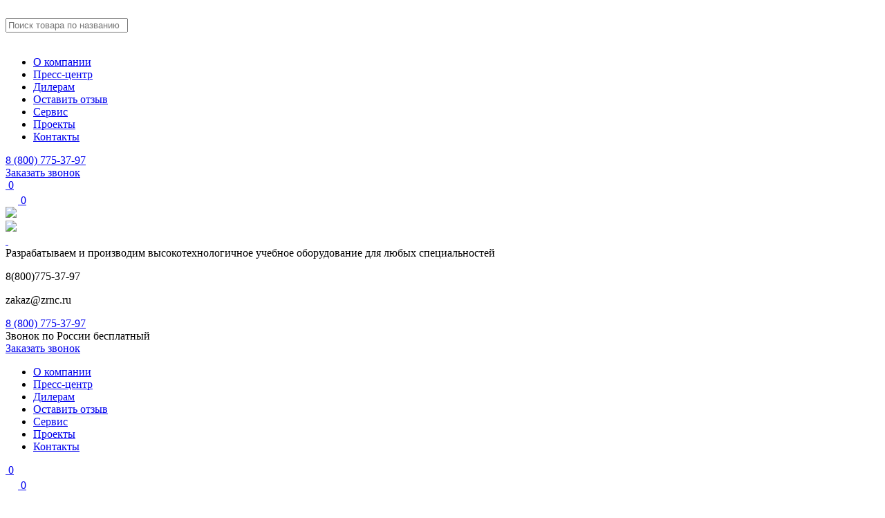

--- FILE ---
content_type: text/html; charset=UTF-8
request_url: https://zarnitza.ru/
body_size: 39897
content:

<!DOCTYPE html>
<html xml:lang="ru" lang="ru" class="h-100">

<head>
	<title>Учебное оборудование</title>
	<meta http-equiv="Content-Type" content="text/html; charset=UTF-8" />
<meta name="robots" content="index, follow" />
<meta name="keywords" content="учебная техника" />
<meta name="description" content="Разрабатываем и производим! Производственное объединение «Зарница» предлагает вам купить учебные стенды и комплекты учебно-лабораторного оборудования с доставкой по Москве и России. Свыше 10 тысяч наименований в каталоге, возможность индивидуального изготовления." />
<script data-skip-moving="true">(function(w, d, n) {var cl = "bx-core";var ht = d.documentElement;var htc = ht ? ht.className : undefined;if (htc === undefined || htc.indexOf(cl) !== -1){return;}var ua = n.userAgent;if (/(iPad;)|(iPhone;)/i.test(ua)){cl += " bx-ios";}else if (/Windows/i.test(ua)){cl += ' bx-win';}else if (/Macintosh/i.test(ua)){cl += " bx-mac";}else if (/Linux/i.test(ua) && !/Android/i.test(ua)){cl += " bx-linux";}else if (/Android/i.test(ua)){cl += " bx-android";}cl += (/(ipad|iphone|android|mobile|touch)/i.test(ua) ? " bx-touch" : " bx-no-touch");cl += w.devicePixelRatio && w.devicePixelRatio >= 2? " bx-retina": " bx-no-retina";var ieVersion = -1;if (/AppleWebKit/.test(ua)){cl += " bx-chrome";}else if (/Opera/.test(ua)){cl += " bx-opera";}else if (/Firefox/.test(ua)){cl += " bx-firefox";}ht.className = htc ? htc + " " + cl : cl;})(window, document, navigator);</script>

<link href="/local/js/bootstrap/bootstrap.min.css?1732195968109357" type="text/css"  data-template-style="true"  rel="stylesheet" />
<link href="/local/js/slick/slick.css?16427729431332" type="text/css"  data-template-style="true"  rel="stylesheet" />
<link href="/local/js/slick/slick-theme.css?16427729431947" type="text/css"  data-template-style="true"  rel="stylesheet" />
<link href="/local/templates/new/css/jquery.fancybox.min.css?164277296012795" type="text/css"  data-template-style="true"  rel="stylesheet" />
<link href="/local/templates/new/css/custom.css?174358115212684" type="text/css"  data-template-style="true"  rel="stylesheet" />
<link href="/local/templates/new/css/style.css?1747931601177424" type="text/css"  data-template-style="true"  rel="stylesheet" />
<link href="/local/templates/new/css/grid.css?173202885851068" type="text/css"  data-template-style="true"  rel="stylesheet" />
<link href="/local/templates/new/css/media.css?173350909842733" type="text/css"  data-template-style="true"  rel="stylesheet" />
<link href="/local/templates/new/css/print.css?16427729601723" type="text/css"  data-template-style="true"  rel="stylesheet" />
<link href="/local/templates/new/components/arturgolubev/search.title/in-menu-mob/style.min.css?164277295711647" type="text/css"  data-template-style="true"  rel="stylesheet" />
<link href="/local/templates/new/components/arturgolubev/search.title/in-menu/style.min.css?164277295711647" type="text/css"  data-template-style="true"  rel="stylesheet" />
<link href="/local/templates/new/components/bitrix/menu/footer/style.min.css?1642772960324" type="text/css"  data-template-style="true"  rel="stylesheet" />
<link href="/local/templates/new/components/arturgolubev/search.title/in-menu-catalog/style.min.css?164277295711647" type="text/css"  data-template-style="true"  rel="stylesheet" />
<link href="/local/templates/new/styles.css?176415834061626" type="text/css"  data-template-style="true"  rel="stylesheet" />
<link href="/local/templates/new/template_styles.css?174478602225032" type="text/css"  data-template-style="true"  rel="stylesheet" />






							<link rel="shortcut icon" type="image/png" href="/favicon.ico">
	<link href="https://zarnitza.ru/" rel="preconnect">
		<link href="//googletagmanager.com/" rel="preconnect">
	<link href="//vk.com/" rel="preconnect">
		<meta name="viewport" content="width=device-width">
	<meta name="yandex-verification" content="521b0088b5bdac6f">
	<meta name="yandex-verification" content="3829600d9b68e7a5">
		<script data-skip-moving="true">
		var LG = LG || {};
		LG.loadJS = function(src, handler = function(e) {}, block = false, async = true) {
			let script = document.createElement('script');
			script.src = src;
			script.setAttribute("defer", "");
			script.addEventListener('load', function addJs() {
				this.removeEventListener('load', addJs, false);
				handler();
			});
			if (!block) {
				document.body.appendChild(script);
			} else {
				block.appendChild(script);
			}
		}
		LG.loadFont = function(href, handler = function(e) {}, block = false, async = true) {
			let font = document.createElement('link');
			font.href = href;
			font.setAttribute("rel", "stylesheet");
			font.addEventListener('load', function addFont() {
				this.removeEventListener('load', addFont, false);
				handler();
			});
			if (!block) {
				document.body.appendChild(font);
			} else {
				block.appendChild(font);
			}
		}
	</script>

		
							</head>

<body>
	<div class="bx-panel">
			</div>
	<div class="m-menu page__position--full">

		<div class="m-menu__overflow page__position--full"></div>

		<div class="m-menu__container">
			<div class="m-menu__container--head">
				<div class="page__flex">
					<a href="/" class="logo">
												<img src="/local/templates/new/images/logo.png" alt="" class="mw-100 d-block">
											</a>
					<a href="javascript: void(0);" class="m-menu__close"></a>
				</div>
			</div>
			<!-- m-menu__container--head -->
			<div class="m-menu__container--body">
				<div class="page__flex">
					<div class="m-menu__container--box">
						<div class="m-menu__search">
							
<div id="smart-title-search-mob">
  
    <form action="/catalog/" class="form__m-menu--search">
        <div class="form__group">
            <input id="smart-title-search-input-mob" placeholder="Поиск товара по названию" type="text" name="q" value="" autocomplete="off" class="bx-form-control"/>
            <div class="icon">
                <img src="/local/templates/new/img/icon/search-icon.svg" alt="" class="mw-100 d-block">
            </div>
            <span class="bx-searchtitle-preloader " id="smart-title-search-mob_preloader_item"></span>
        </div>
    </form>    
</div>

							<!-- /.form__m-menu--search -->
						</div>
						<!-- /.m-menu__search -->
						<div class="m-menu__nav">
							
    <ul>        
				       		<li>
                                    <a href="/about/" class="">О компании</a>
                   
            </li>
            
           
        		       		<li>
                                    <a href="/press-center/" class="">Пресс-центр</a>
                   
            </li>
            
           
        		       		<li>
                                    <a href="/about/informatsiya-dlya-dilerov/" class="">Дилерам</a>
                   
            </li>
            
           
        		       		<li>
                                    <a href="javascript:;" onclick="openModalFB()">
                        Оставить отзыв                    </a>
                   
            </li>
            
           
        		       		<li>
                                    <a href="/servis/" class="">Сервис</a>
                   
            </li>
            
           
        		       		<li>
                                    <a href="/gotovye-resheniya/" class="">Проекты</a>
                   
            </li>
            
           
        		       		<li>
                                    <a href="/contacts/" class="">Контакты</a>
                   
            </li>
            
           
            </ul>
						</div>
						<!-- /.m-menu__nav -->
					</div>
					<!-- /.m-menu__container--box -->
					<div class="m-menu__container--box">
						<div class="block">
														<div class="phone">
								<a href="tel:8(800)775-37-97">
									8&nbsp;(800)&nbsp;775-37-97
								</a>
							</div>
							<!-- /.phone -->
							<a href="javascript: void(0);" class="page__btn page__btn--current" onclick="ym('17296000','reachGoal','callRequest');callModal();" data-toggle="modal" data-target="#simple-form">
								<span>
									Заказать звонок
								</span>
							</a>
						</div>
					</div>
					<!-- /.m-menu__container--box -->
				</div>
			</div>
			<!-- /.m-menu__container--body -->
		</div>
		<!-- /.m-menu__container -->

	</div>
	<!-- /.m-menu -->

	<div class="page">
		<header class="header">
			<div class="header__top">
				<div class="page__wrap">
					<div class="page__flex">
						<div class="header__top--basket">
							<div class="header__basket">
								<a href="/order/">
									<div class="icon">
										<img src="/local/templates/new/img/icon/basket-icon.svg" alt="" class="mw-100 d-block">
										<span class="basket__amount">
											0										</span>
									</div>
								</a>
								<a href="/izbrannoe/" class="fav_box">
									<div class="icon">
										<svg width="18" height="18" viewBox="0 0 18 18" fill="none" xmlns="http://www.w3.org/2000/svg">
											<g>
												<path d="M12.7969 1.125C12.085 1.12583 11.3808 1.27249 10.7278 1.55595C10.0748 1.83941 9.48676 2.25365 9 2.77312C8.28667 2.01181 7.36095 1.48252 6.34301 1.25396C5.32508 1.0254 4.26194 1.10813 3.29161 1.49141C2.32128 1.87469 1.48858 2.54081 0.901615 3.40331C0.314645 4.26581 0.000513647 5.28484 0 6.32812C0 11.5087 8.35594 16.5938 8.71875 16.7934C8.80624 16.846 8.90637 16.8738 9.00844 16.8738C9.1105 16.8738 9.21064 16.846 9.29813 16.7934C9.64406 16.5938 18 11.5087 18 6.32812C17.9985 4.94863 17.4498 3.62606 16.4744 2.6506C15.4989 1.67515 14.1764 1.12649 12.7969 1.125ZM9 15.6488C7.54594 14.7206 1.125 10.3837 1.125 6.32812C1.12572 5.46186 1.40227 4.61833 1.91457 3.91978C2.42686 3.22123 3.14829 2.70396 3.9743 2.44294C4.8003 2.18191 5.68796 2.19069 6.50864 2.46801C7.32932 2.74533 8.04037 3.27677 8.53875 3.98531C8.59067 4.05901 8.65955 4.11916 8.73958 4.16067C8.8196 4.20218 8.90844 4.22385 8.99859 4.22385C9.08875 4.22385 9.17758 4.20218 9.25761 4.16067C9.33764 4.11916 9.40652 4.05901 9.45844 3.98531C9.9564 3.27555 10.6676 2.74296 11.4888 2.46486C12.31 2.18677 13.1985 2.17764 14.0253 2.4388C14.852 2.69997 15.574 3.21783 16.0865 3.91721C16.5989 4.6166 16.8751 5.4611 16.875 6.32812C16.875 10.3809 10.4541 14.7178 9 15.6488Z"></path>
											</g>
										</svg>
										<span class="favorite__amount">
											0										</span>
									</div>
								</a>
							</div>
							<!-- /.header__basket -->

						</div>
						<!-- /.header__top--basket -->
						<div class="box">
															<a href="/" class="logo">
									<div class="logo_20years">
										<div class="logo_a"><img src="/local/templates/new/images/zar.png"></div>
										<div class="logo_b"><img src="/local/templates/new/images/zar.png"></div>
									</div>
									<img src="/local/templates/new/images/logo_cut_a.jpg" alt="" class="mw-100 d-block years_cut">
									<img src="/local/templates/new/images/logo.png" alt="" class="mw-100 d-block full_logo">

								</a>

														<!-- /.logo -->

							<div class="header__description">
							<div class="header__description_text"><span class="red">Разрабатываем и производим</span> <span>высокотехнологичное учебное</span> оборудование для любых специальностей</div>

								<div class="show_print">
									<p>8(800)775-37-97</p>
									<p>zakaz@zrnc.ru</p>
								</div>
															</div>
							<!-- /.header__description -->
						</div>
						<div class="box">
														<div class="phone">
								<a href="tel:8(800)775-37-97">
									8&nbsp;(800)&nbsp;775-37-97
								</a>
								<div class="phone__subname">
									Звонок по России бесплатный
								</div>
							</div>
							<!-- /.phone -->
							<a href="javascript: void(0);" class="page__btn page__btn--current" onclick="ym('17296000','reachGoal','callRequest');callModal();" data-toggle="modal" data-target="#simple-form">
								<span>Заказать звонок</span>
							</a>
							<div class="header__burger">
								<a href="javascript: void(0);" class="js-burger">
									<span></span>
								</a>
							</div>
							<!-- /.header__burger -->
						</div>
					</div>
				</div>
			</div>
			<!-- /.header__top -->
			<div class="header__bottom">
				<div class="page__wrap">
					<div class="page__flex">
						<div class="box">
							<div class="nav">
								
    <ul>        
				       		<li>
                                    <a href="/about/" class="">О компании</a>
                   
            </li>
            
           
        		       		<li>
                                    <a href="/press-center/" class="">Пресс-центр</a>
                   
            </li>
            
           
        		       		<li>
                                    <a href="/about/informatsiya-dlya-dilerov/" class="">Дилерам</a>
                   
            </li>
            
           
        		       		<li>
                                    <a href="javascript:;" onclick="openModalFB()">
                        Оставить отзыв                    </a>
                   
            </li>
            
           
        		       		<li>
                                    <a href="/servis/" class="">Сервис</a>
                   
            </li>
            
           
        		       		<li>
                                    <a href="/gotovye-resheniya/" class="">Проекты</a>
                   
            </li>
            
           
        		       		<li>
                                    <a href="/contacts/" class="">Контакты</a>
                   
            </li>
            
           
            </ul>
							</div>
							<!-- /.nav -->
						</div>
						<div class="box">
							<div class="header__basket">
								<a href="/order/">
									<div class="icon">
										<img src="/local/templates/new/img/icon/basket-icon.svg" alt="" class="mw-100 d-block">
										<span class="basket__amount">
											0										</span>
									</div>
								</a>
								<a href="/izbrannoe/" class="fav_box">
									<div class="icon">
										<svg width="18" height="18" viewBox="0 0 18 18" fill="none" xmlns="http://www.w3.org/2000/svg">
											<g>
												<path d="M12.7969 1.125C12.085 1.12583 11.3808 1.27249 10.7278 1.55595C10.0748 1.83941 9.48676 2.25365 9 2.77312C8.28667 2.01181 7.36095 1.48252 6.34301 1.25396C5.32508 1.0254 4.26194 1.10813 3.29161 1.49141C2.32128 1.87469 1.48858 2.54081 0.901615 3.40331C0.314645 4.26581 0.000513647 5.28484 0 6.32812C0 11.5087 8.35594 16.5938 8.71875 16.7934C8.80624 16.846 8.90637 16.8738 9.00844 16.8738C9.1105 16.8738 9.21064 16.846 9.29813 16.7934C9.64406 16.5938 18 11.5087 18 6.32812C17.9985 4.94863 17.4498 3.62606 16.4744 2.6506C15.4989 1.67515 14.1764 1.12649 12.7969 1.125ZM9 15.6488C7.54594 14.7206 1.125 10.3837 1.125 6.32812C1.12572 5.46186 1.40227 4.61833 1.91457 3.91978C2.42686 3.22123 3.14829 2.70396 3.9743 2.44294C4.8003 2.18191 5.68796 2.19069 6.50864 2.46801C7.32932 2.74533 8.04037 3.27677 8.53875 3.98531C8.59067 4.05901 8.65955 4.11916 8.73958 4.16067C8.8196 4.20218 8.90844 4.22385 8.99859 4.22385C9.08875 4.22385 9.17758 4.20218 9.25761 4.16067C9.33764 4.11916 9.40652 4.05901 9.45844 3.98531C9.9564 3.27555 10.6676 2.74296 11.4888 2.46486C12.31 2.18677 13.1985 2.17764 14.0253 2.4388C14.852 2.69997 15.574 3.21783 16.0865 3.91721C16.5989 4.6166 16.8751 5.4611 16.875 6.32812C16.875 10.3809 10.4541 14.7178 9 15.6488Z"></path>
											</g>
										</svg>
										<span class="favorite__amount">
											0										</span>
									</div>
								</a>
							</div>
							<!-- /.header__basket -->
						</div>
					</div>
				</div>
			</div>
			<!-- /.header__bottom -->
		</header>
		<!-- /.header -->

		<main class="main">
							<div class="main__top">
					<div class="page__wrap">
						<div class="page__flex">
							<div class="box logo_main_top">
								<a href="/">
									<span itemscope itemtype="http://schema.org/ImageObject">
										<img class="mw-100 d-block" src="/local/templates/new/images/zar.png" itemprop="contentUrl" alt="">
									</span>
								</a>
							</div>
							<div class="box menu_main_top">
								<div class="main__top--catalog">
									<a href="javascript: void(0);" class="page__btn page__btn--catalog catalog_opener" onClick="menu_open()">
										<span class="icon">
											<img  src="/local/templates/new/img/icon/catalog-icon.svg" alt="" class="mw-100 d-block">
										</span>
										<span>
											Каталог товаров
										</span>
									</a>
								</div>
								<!-- /.main__top--catalog -->
							</div>
							<div class="box phone_main_top_mobile">
								<div class="main__top--catalog">
									<a href="tel:88007753797">
										<span class="icon">
											<img width="41" height="41" src="/local/templates/new/img/phone-call.png" alt="" class="mw-100 d-block">
										</span>
									</a>
								</div>
								<!-- /.main__top--catalog -->
							</div>
							<div class="box serach_main_top">
								
<div id="smart-title-search-table">

    <form action="/catalog/" id="menu_form" class="form__main-top--search">
        <div class="form__group">
        	<input id="smart-title-search-input-table" placeholder="Поиск товара по названию" type="text" name="q" value="" autocomplete="off" class="bx-form-control"/>
            <div class="icon icon_search" id="icon_search">
                <img src="/local/templates/new/img/icon/search-icon.svg" alt="" class="mw-100 d-block">
            </div>
            <div class="icon icon_close" id="icon_close">
                <img src="/include/close.svg" alt="" class="mw-100 d-block">
            </div>
            <span class="bx-searchtitle-preloader " id="smart-title-search-table_preloader_item"></span>
        </div>
    </form>
	  
</div>

							</div>
							<div class="box phone_main_top">
								<a href="tel:8(800)775-37-97">
									8&nbsp;(800)&nbsp;775-37-97
								</a>
								<span onclick="ym('17296000','reachGoal','callRequest');callModal();" data-toggle="modal" data-target="#simple-form">Заказать звонок</span>
							</div>
							<div class="box basket_main_top">
								<div class="header__basket">
									<a href="/order/">
										<div class="icon">
											<img src="/local/templates/new/img/icon/basket-icon.svg" alt="" class="mw-100 d-block">
											<span class="basket__amount">
												0											</span>
										</div>
									</a>
									<a href="/izbrannoe/" class="fav_box">
										<div class="icon">
											<svg width="18" height="18" viewBox="0 0 18 18" fill="none" xmlns="http://www.w3.org/2000/svg">
												<g>
													<path d="M12.7969 1.125C12.085 1.12583 11.3808 1.27249 10.7278 1.55595C10.0748 1.83941 9.48676 2.25365 9 2.77312C8.28667 2.01181 7.36095 1.48252 6.34301 1.25396C5.32508 1.0254 4.26194 1.10813 3.29161 1.49141C2.32128 1.87469 1.48858 2.54081 0.901615 3.40331C0.314645 4.26581 0.000513647 5.28484 0 6.32812C0 11.5087 8.35594 16.5938 8.71875 16.7934C8.80624 16.846 8.90637 16.8738 9.00844 16.8738C9.1105 16.8738 9.21064 16.846 9.29813 16.7934C9.64406 16.5938 18 11.5087 18 6.32812C17.9985 4.94863 17.4498 3.62606 16.4744 2.6506C15.4989 1.67515 14.1764 1.12649 12.7969 1.125ZM9 15.6488C7.54594 14.7206 1.125 10.3837 1.125 6.32812C1.12572 5.46186 1.40227 4.61833 1.91457 3.91978C2.42686 3.22123 3.14829 2.70396 3.9743 2.44294C4.8003 2.18191 5.68796 2.19069 6.50864 2.46801C7.32932 2.74533 8.04037 3.27677 8.53875 3.98531C8.59067 4.05901 8.65955 4.11916 8.73958 4.16067C8.8196 4.20218 8.90844 4.22385 8.99859 4.22385C9.08875 4.22385 9.17758 4.20218 9.25761 4.16067C9.33764 4.11916 9.40652 4.05901 9.45844 3.98531C9.9564 3.27555 10.6676 2.74296 11.4888 2.46486C12.31 2.18677 13.1985 2.17764 14.0253 2.4388C14.852 2.69997 15.574 3.21783 16.0865 3.91721C16.5989 4.6166 16.8751 5.4611 16.875 6.32812C16.875 10.3809 10.4541 14.7178 9 15.6488Z"></path>
												</g>
											</svg>
											<span class="favorite__amount">
												0											</span>
										</div>
									</a>
								</div>
								<!-- /.header__basket -->
							</div>
						</div>

					</div>
					<div class="catlog_popup">
						<div class="page__wrap">
							
    <div class="catalog-menu m">
        <div class="container">
            <div class="categories-list m">
                                        <div class="category-item">
							                                                        <div class="name">
								<a  href="/catalog/gosprogramma-razvitie-obrazovaniya-pp-rf-1700/">Госпрограмма &quot;Развитие образования&quot;, ПП РФ № 1700</a>
							</div>
                        </div>                        <div class="category-item">
							                                                        <div class="name">
								<a  href="/catalog/oborudovanie-po-prikazu-804-ministerstva-prosveshcheniya-rf/">Оснащение школ по приказу 838 Минпросвещения России</a>
							</div>
                        </div>                        <div class="category-item">
							                                                        <div class="name">
								<a  href="/catalog/meditsina/manekeny-trenazhery-slr/">Тренажеры-манекены для оказания первой помощи</a>
							</div>
                        </div>                        <div class="category-item">
							                                                        <div class="name">
								<a  href="/catalog/uchlab/">Учебно-лабораторное оборудование</a>
							</div>
                        </div>                        <div class="category-item">
							                                                        <div class="name">
								<a  href="/catalog/mekhatronika-i-robototekhnika/">Робототехника и мехатроника</a>
							</div>
                        </div>                        <div class="category-item">
							                                                        <div class="name">
								<a  href="/catalog/podgotovka-professionalnykh-kadrov/">Подготовка профессиональных кадров</a>
							</div>
                        </div>                        <div class="category-item">
							                                                        <div class="name">
								<a  href="/catalog/meditsina/">Медицинское учебное оборудование</a>
							</div>
                        </div>                        <div class="category-item">
							                                                        <div class="name">
								<a  href="/catalog/avtogorodki-i-pdd/">Автогородки и ПДД для детей</a>
							</div>
                        </div>                        <div class="category-item">
							                                                        <div class="name">
								<a  href="/catalog/avtoshkola-i-avtodrom/">Автошкола - подготовка водителей</a>
							</div>
                        </div>
            </div>
        </div>
    </div>
						</div>
					</div>

				</div>
				<!-- /.main__top -->
			
			                <div class="container hidden-md hidden-lg mobile_cont">
                    <p class="text-align-center">Разрабатываем и производим высокотехнологичное учебное оборудование для любых специальностей</p>
                    <div class="mobile_info">
                        <div class="mobile_info_name"><b>Телефон:</b></div>
                        <div class="mobile_info_text"><p><a style="text-decoration:underline" href="tel:88007753797">8(800)775-37-97</a> <span>(звонок по России бесплатный)</span></p></div>
                        <div class="clearfix"></div>
                    </div> 
                    <div class="mobile_info">
                        <div class="mobile_info_name"><b>Онлайн:</b></div>
                        <div class="mobile_info_text"><p><a style="text-decoration:underline" href="https://t.me/ZARNITZA_RU" target="_blank">8&nbsp;(917)&nbsp;880-00-80</a></p><div class="phone__subname">
                                                   <span style="position: relative; top: -5px;" class="onlineIcons">
		<svg width="20" height="20" viewBox="0 0 20 20" fill="none" xmlns="http://www.w3.org/2000/svg" style="max-width: 16px;">
        <g clip-path="url(#clip0_172_182)">
        <path d="M7.84765 12.6509L7.51682 17.3042C7.99015 17.3042 8.19515 17.1009 8.44098 16.8567L10.6601 14.7359L15.2585 18.1034C16.1018 18.5734 16.696 18.3259 16.9235 17.3276L19.9418 3.18422L19.9426 3.18339C20.2101 1.93672 19.4918 1.44922 18.6701 1.75505L0.928482 8.54755C-0.282352 9.01755 -0.264018 9.69255 0.722648 9.99839L5.25848 11.4092L15.7943 4.81672C16.2901 4.48839 16.741 4.67005 16.3701 4.99839L7.84765 12.6509Z" fill="#23A0DA"/>
        </g>
        <defs>
        <clipPath id="clip0_172_182">
        <rect width="20" height="20" fill="white"/>
        </clipPath>
        </defs>
        </svg>
        <svg style="max-width: 16px;" name="whatsapp_side-panel_icon" width="26" height="26" viewBox="0 0 26 26" fill="#26c942" xmlns="http://www.w3.org/2000/svg">
        <path fill-rule="evenodd" clip-rule="evenodd" d="M21.6221 4.34209C19.3418 2.05902 16.309 0.801144 13.0781 0.799805C6.42051 0.799805 1.00219 6.21798 0.999508 12.8774C0.998615 15.0062 1.55473 17.0842 2.61176 18.9159L0.898193 25.1748L7.30124 23.4952C9.06554 24.4576 11.0518 24.9647 13.0732 24.9653H13.0783C19.7351 24.9653 25.154 19.5467 25.1566 12.887C25.1579 9.65954 23.9027 6.62502 21.6221 4.34209ZM13.0781 22.9255H13.0739C11.2726 22.9248 9.50591 22.4406 7.96432 21.5261L7.5979 21.3085L3.79823 22.3053L4.81242 18.6007L4.57363 18.2208C3.56867 16.6224 3.038 14.775 3.03889 12.8781C3.04097 7.343 7.54464 2.83978 13.0821 2.83978C15.7636 2.84068 18.2843 3.88625 20.1796 5.78385C22.075 7.68146 23.1182 10.2038 23.1173 12.8863C23.1149 18.4218 18.6116 22.9255 13.0781 22.9255ZM18.5848 15.4067C18.2831 15.2555 16.7992 14.5256 16.5225 14.4248C16.2461 14.324 16.0446 14.2739 15.8436 14.5759C15.6424 14.8779 15.0641 15.5578 14.8879 15.7591C14.7118 15.9605 14.5359 15.9858 14.2341 15.8347C13.9322 15.6837 12.9598 15.3648 11.807 14.3367C10.9099 13.5364 10.3042 12.5481 10.1281 12.2461C9.95223 11.9438 10.1266 11.7962 10.2605 11.6302C10.5872 11.2245 10.9143 10.7991 11.0149 10.5979C11.1156 10.3964 11.0652 10.2201 10.9896 10.0691C10.9143 9.91811 10.3108 8.43261 10.0593 7.82815C9.81417 7.2399 9.56557 7.31934 9.3802 7.31012C9.20435 7.30134 9.00306 7.29956 8.80177 7.29956C8.60063 7.29956 8.27362 7.37498 7.99691 7.67729C7.72034 7.97945 6.94076 8.70948 6.94076 10.195C6.94076 11.6805 8.0222 13.1155 8.17305 13.317C8.32391 13.5184 10.3013 16.5668 13.3286 17.8739C14.0487 18.1851 14.6108 18.3707 15.0492 18.5098C15.7722 18.7395 16.43 18.707 16.9501 18.6294C17.53 18.5426 18.7355 17.8992 18.9872 17.1943C19.2387 16.4893 19.2387 15.8851 19.1631 15.7591C19.0878 15.6332 18.8865 15.5578 18.5848 15.4067Z"></path>
        </svg>
        <svg width="15" height="15" version="1.1" style="max-width: 15px;" xmlns="http://www.w3.org/2000/svg" xmlns:xlink="http://www.w3.org/1999/xlink" x="0px" y="0px" viewBox="0 0 2432 2574.3" style="enable-background:new 0 0 2432 2574.3;" xml:space="preserve">
        <g>
            <g>
                <path fill="#4E4893" d="M1279.8,777.4c-7.8,0-15.6,0.3-23.2,1l20.5,73.1c0.9,0,1.8,0,2.7,0c108,0,195.7,86.6,197.5,194.1l73.4,22.7
                    c0.5-6.4,0.7-12.8,0.7-19.3C1551.4,899.2,1429.5,777.4,1279.8,777.4z"/>
                <path fill="#4E4893" d="M1279.8,621c-22.4,0-44.5,1.7-66,5.1L1234,698c15-1.9,30.3-2.9,45.8-2.9c195.5,0,353.9,158.4,353.9,353.9
                    c0,14.9-0.9,29.7-2.7,44.1l71.6,22.1c3.4-21.6,5.1-43.7,5.1-66.3C1707.7,813,1515.8,621,1279.8,621z"/>
                <path fill="#4E4893" d="M1685.5,630.9c-120.4-120.5-280.6-186.8-451-186.8c-23.8,0-47.4,1.3-70.8,3.9l20.4,72.4
                    c16.6-1.5,33.5-2.2,50.5-2.2c311.3,0,563.8,252.4,563.8,563.8c0,20.9-1.2,41.5-3.4,61.8l72,22.2c3.6-27.7,5.5-55.7,5.5-84.1
                    C1872.4,911.6,1806,751.4,1685.5,630.9z"/>
            </g>
            <path fill="#4E4893" d="M2360.3,554.2C2314.4,446.3,2249,349.4,2165.6,266c-83.3-83.3-180.3-148.8-288.2-194.6
                c-66.5-28.3-135.4-48.3-206-59.8c-1.7-0.3-3.3-0.5-5-0.8c-46.6-7.4-94-11.1-141.9-11.1H907.4c-122.1,0-240.8,24.1-352.8,71.7
                C446.6,117.2,349.7,182.7,266.4,266C183,349.4,117.6,446.3,71.7,554.2C24.1,666.3,0,784.9,0,907v415.6
                c0,184.8,55.8,363,161.4,515.2c83.8,120.8,193.9,218.5,322,286.4c26.2,13.9,53.1,26.6,80.8,37.9l0,1.5c6.7,2.9,13.4,5.6,20.2,8.4
                l-3.8,298.3l0,1v1c0.4,42.7,24.7,79.7,60.2,98.3c9.3,2.5,19.1,3.9,29.2,3.9c31.6,0,61.8-13.5,83.1-37.1l277.3-307.5h494.5
                c122.1,0,240.8-24.1,352.8-71.7c107.9-45.8,204.8-111.3,288.2-194.6c83.3-83.3,148.8-180.3,194.6-288.2
                c47.6-112.1,71.7-230.7,71.7-352.8V907C2432,784.9,2407.9,666.3,2360.3,554.2z M669.8,2480c-8.9,0-17.5-6.9-17.5-17.4L658,2195
                l4.2-191.2l0-2.1c-6.7-2.5-13.5-5-20.1-7.7c-23.2-9.2-45.9-19.7-67.9-31.2c-1.9-1-3.9-2-5.8-3
                c-227.6-121.9-383.3-362.2-383.3-637.2V907c0-397.2,325-722.2,722.2-722.2h617.3c38.7,0,76.7,3.1,113.9,9.1
                c343.6,55,608.3,354.7,608.3,713.1v415.6c0,397.2-325,722.2-722.2,722.2h-455L902.7,2230l-220.2,244.2c-1.8,2-3.9,3.5-6.1,4.4
                C674.3,2479.5,672.1,2480,669.8,2480z"/>
            <path fill="#4E4893" d="M1512.2,1339.6c-69.3-5.4-122.3,44.2-150.8,108.6c-18.5-0.4-420.3-14.8-471.3-468.6
                c65.7-26.7,117.6-78.6,113.9-148.6c-4.1-78.2-126.9-308.6-246.9-308.6C641.9,522.3,535,648.2,535,752.7c0,7.6,0.9,15.4,2.4,23.4
                c-1.5,0.8-2.4,1.3-2.4,1.3s78.4,642.6,958.8,1012.3c12.4,5.2,37.9,11.9,51.7,15.4c3.2,0.9,6.3,1.7,9.5,2.4c8,1.7,15.8,2.7,23.5,2.9
                c61.1,1.6,130.4-33.2,178.1-85.4c33.9-37.1,56.8-83,58-130.8C1817.5,1474.3,1590.3,1345.6,1512.2,1339.6z"/>
        </g>
        </svg>
		</span> 
                                                </div></div>
                        <div class="clearfix"></div>
                    </div> 
                    <div class="mobile_info">
                        <div class="mobile_info_name"><b>Email:</b></div>
                        <div class="mobile_info_text"><a style="text-decoration:underline" href="mailto:zakaz@zrnc.ru">zakaz@zrnc.ru</a></div>
                        <div class="clearfix"></div>
                    </div>                       
                    <div class="mobile_info">
                        <div class="mobile_info_name"><b>Адрес:</b></div>
                        <div class="mobile_info_text">111396, г.Москва, ул.Алексея Дикого, д.18Б</div>
                        <div class="clearfix"></div>
                    </div>                        
                </div>

                <div class="page__wrap">

                    <div class="video_main">
                        <video loop muted="" poster="/upload/ban4_.jpg" playsinline webkit-playinginline autoplay data-autoplay preload="auto">
                            <source src="/upload/bnr_video_1306.webm?v=3" type="video/webm">
                            <source src="/upload/bnr_video_1306.ogv?v=3" type="video/ogv">
                            <source src="/upload/bnr_video_1306.mp4?v=3" type="video/mp4">
                        </video>
                                            </div>
                </div>

				<!-- /.main__banner -->
				<div class="main__sale">
					<div class="page__wrap">

						                     

						<div class="main__reviews--top">
							<div class="page__flex">
								<h2>
									Специальные предложения
								</h2>
								<div class="main__reviews--arrow js-main-reviews_arrow_2">
									
									<div class="count js-count_2">
																			</div>
									
								</div>
							</div>
						</div>
						<!-- /.main__reviews--top --> 

						<div class="page__flex indexSliderBlock">
                        	<div>
                                <div class="main__sale--slider js-main-reviews_slider_2">
                                                                            <div class="item">									
                                            <div class="wrap js-ban">
                                                                                                 <img loading="lazy" src="/upload/resize_cache/iblock/5e3/570_223_2/56d87fwsyijehvdw2l1bapxzkaldx1sf.png" alt="" class="mw-100 d-block bg_img">                                    
                                                <a href="https://zarnitza.ru/catalog/uchlab/tehnologii-i-proizvodstvo/professionalnaya-podgotovka/virtualnyy-trenazher-elektromonter/">
                                                                                                        <div class="srok"></div>                                        
                                                </a>
                                                
                                                            
                                            </div>  											
                                        </div>                          
                                                                            <div class="item">									
                                            <div class="wrap js-ban">
                                                                                                 <img loading="lazy" src="/upload/resize_cache/iblock/f74/570_223_2/fq0usu3v0cdeb65b3gbu0bmxgtd01vgm.png" alt="" class="mw-100 d-block bg_img">                                    
                                                <a href="/aktsiya/stendy-na-zakaz-po-838-prikazu/">
                                                    <span>Подробнее ></span>                                                    <div class="srok"></div>                                        
                                                </a>
                                                
                                                            
                                            </div>  											
                                        </div>                          
                                                                            <div class="item">									
                                            <div class="wrap js-ban">
                                                                                                 <img loading="lazy" src="/upload/resize_cache/iblock/3e0/570_223_2/a9va69mic97j1rl9zk6wpzpgz7swxo4e.png" alt="" class="mw-100 d-block bg_img">                                    
                                                <a href="https://zarnitza.ru/catalog/podgotovka-professionalnykh-kadrov/podgotovka-professionalnykh-kadrov-okhotkhozyaystvo/interaktivnaya-shkola-okhotnik-sootvetstvuet-federalnomu-zakonu-209-fz-ob-okhote-i-o-sokhranenii-okh/">
                                                                                                        <div class="srok"></div>                                        
                                                </a>
                                                
                                                            
                                            </div>  											
                                        </div>                          
                                                                            <div class="item">									
                                            <div class="wrap js-ban">
                                                                                                 <img loading="lazy" src="/upload/resize_cache/iblock/a04/570_223_2/fmrg3g6k0bdalpxb1wjgsha1t2ewtada.png" alt="" class="mw-100 d-block bg_img">                                    
                                                <a href="/aktsiya/utrom-dengi-vecherom-stulya/">
                                                                                                        <div class="srok"></div>                                        
                                                </a>
                                                
                                                            
                                            </div>  											
                                        </div>                          
                                                                            <div class="item">									
                                            <div class="wrap js-ban">
                                                                                                 <img loading="lazy" src="/upload/resize_cache/iblock/8ed/570_223_2/iej6y8nj84zry0r3ben6sc6sito8i95j.png" alt="" class="mw-100 d-block bg_img">                                    
                                                <a href="https://zarnitza.ru/catalog/avtogorodki-i-pdd/interaktivnyy-trenazher-dvukhkolesnogo-transportnogo-sredstva-strim-prikaz-838-minprosveshcheniya-rf/">
                                                                                                        <div class="srok"></div>                                        
                                                </a>
                                                
                                                            
                                            </div>  											
                                        </div>                          
                                                                    </div>
                                <!-- /.main__reviews--slider -->
                            </div>
                            <div class="spec_bnrs">                            	
								<div class="page__flex">
                                	<div><a href="/local/templates/new/include/bnr_gisp.php" data-type="iframe" data-fancybox><img loading="lazy" src="/upload/bnr_gisp.jpg" alt="" /></a></div>
                                	<div><a href="/local/templates/new/include/bnr_mincifry.php" data-type="iframe" data-fancybox><img loading="lazy" src="/upload/bnr_mincifry.jpg" alt="" /></a></div>
                                </div>
                            </div>
                        </div>
					</div>
				</div>
				<!-- /.main__reviews -->                

				<div class="main__development">
					<div class="page__wrap">
						<h2>
							Новейшие разработки
						</h2>

						<div class="main__development--block">

							<div class="page__flex">
								<div class="main__development--box">
									
                                          <div class="row">

        <div class="item ">
                        <div class="main__card main__card--bg-red">
                <a href="/catalog/oborudovanie-po-prikazu-804-ministerstva-prosveshcheniya-rf/">
                    <div class="name">
													Оснащение школ<br>по приказу № 838
<small>Минпросвещения<br> России</small>						                    </div>
                    <div class="text">
                       Современное учебное оборудование для оснащения школьных кабинетов и рекреаций под ключ.                    </div>
                    <div class="image">
                    	                        <img src="/upload/iblock/29d/sgi74vi0l3h23yib1oqk3hyw3pqad14g.jpg" alt="" class="mw-100 d-block">
                    </div>
                    <div class="link">
                        Подробнее
                    </div>
                </a>
            </div>
        </div>

        <div class="item ">
                        <div class="main__card main__card--bg-yellow">
                <a href="/tsifrovye-laboratorii/">
                    <div class="name">
													Цифровые<br>лаборатории Z.LABS<br>
<small>для центров "Точка Роста" Национального проекта "Образование"</small>						                    </div>
                    <div class="text">
                       Цифровые лаборатории - эффективное средство для практического изучения естественнонаучных дисциплин в современной школе.                    </div>
                    <div class="image">
                    	                        <img src="/upload/iblock/43b/43bbcb51abf7606f703e6690cb9621f4.png" alt="" class="mw-100 d-block">
                    </div>
                    <div class="link">
                        Подробнее
                    </div>
                </a>
            </div>
        </div>

        <div class="item ">
                        <div class="main__card main__card--bg-turquoise">
                <a href="/professionalitet/">
                    <div class="name">
													Учебное оборудование для Федерального проекта "Профессионалитет" 
<small>Министерства просвещения РФ</small>						                    </div>
                    <div class="text">
                       Высокотехнологичное учебное оборудование для обеспечения практико-ориентированной подготовки студентов. Изготовлено по программе импортозамещения.                    </div>
                    <div class="image">
                    	                        <img src="/upload/resize_cache/iblock/f14/220_230_1/f142e34f14e3f537c686d7deea472813.png" alt="" class="mw-100 d-block">
                    </div>
                    <div class="link">
                        Подробнее
                    </div>
                </a>
            </div>
        </div>

        <div class="item ">
                        <div class="main__card main__card--bg-blue">
                <a href="/podbor-slr/">
                    <div class="name">
													Манекены-тренажеры<br>для сердечно-легочной реанимации и медпомощи						                    </div>
                    <div class="text">
                       Медицинские тренажеры и обучающее оборудование всех типов для профессиональной подготовки, повышения квалификации и аккредитации медицинских специалистов.                    </div>
                    <div class="image">
                    	                        <img src="/upload/iblock/0ab/0ab13047340bd7c5ba4eb2efc0cc4a18.png" alt="" class="mw-100 d-block">
                    </div>
                    <div class="link">
                        Подробнее
                    </div>
                </a>
            </div>
        </div>

        <div class="item hidden_sale">
                        <div class="main__card main__card--bg-turquoise">
                <a href="/catalog/podgotovka-professionalnykh-kadrov/strelkovye-trenazhery/">
                    <div class="name">
													Стрелковые<br> тренажеры						                    </div>
                    <div class="text">
                       Инновационные комплексы для отработки навыков стрельбы и тактической подготовки с полной имитацией реальных условий.                    </div>
                    <div class="image">
                    	                        <img src="/upload/resize_cache/iblock/682/220_230_1/9g2qosko2oyoun9r9gjhc2rt7ued6tv2.png" alt="" class="mw-100 d-block">
                    </div>
                    <div class="link">
                        Подробнее
                    </div>
                </a>
            </div>
        </div>

        <div class="item hidden_sale">
                        <div class="main__card main__card--bg-turquoise">
                <a href="/catalog/podgotovka-professionalnykh-kadrov/selskoe-hozyajstvo/">
                    <div class="name">
													Учебный тренажёр зерноуборочного<br>комбайн «Акрос»						                    </div>
                    <div class="text">
                       Симулятор для обучения безопасной и эффективной работе на сельхозтехнике                    </div>
                    <div class="image">
                    	                        <img src="/upload/iblock/7c0/lbmpnll8yc0bopowj9l0g2zjw48jpbla.png" alt="" class="mw-100 d-block">
                    </div>
                    <div class="link">
                        Подробнее
                    </div>
                </a>
            </div>
        </div>

        <div class="item hidden_sale">
                        <div class="main__card main__card--bg-blue">
                <a href="/catalog/meditsina/">
                    <div class="name">
													Медицинское учебное оборудование. Оснащение медицинских учебных заведений по Приказу 709Н Минздрава России						                    </div>
                    <div class="text">
                                           </div>
                    <div class="image">
                    	                        <img src="/upload/resize_cache/iblock/b88/220_230_1/ptjmwho5v3qcp69j9rajp01moojv31ui.png" alt="" class="mw-100 d-block">
                    </div>
                    <div class="link">
                        Подробнее
                    </div>
                </a>
            </div>
        </div>

        <div class="item hidden_sale">
                        <div class="main__card main__card--bg-blue">
                <a href="/catalog/podgotovka-professionalnykh-kadrov/podgotovka-professionalnykh-kadrov-okhotkhozyaystvo/interaktivnaya-shkola-okhotnik-sootvetstvuet-federalnomu-zakonu-209-fz-ob-okhote-i-o-sokhranenii-okh/">
                    <div class="name">
													Интерактивная школа<br> «Охотник»						                    </div>
                    <div class="text">
                       Обучающая программа для сдачи государственного экзамена по охотничьему делу                    </div>
                    <div class="image">
                    	                        <img src="/upload/iblock/d21/jymlacdgqabu7316294i9tvxdpf81f52.png" alt="" class="mw-100 d-block">
                    </div>
                    <div class="link">
                        Подробнее
                    </div>
                </a>
            </div>
        </div>

        <div class="item hidden_sale">
                        <div class="main__card main__card--bg-red">
                <a href="/catalog/podgotovka-professionalnykh-kadrov/ohrana-truda-i-promyshlennaya-bezopasnost/mnogofunktsionalnyi-avtomatizirovannyi-uchebno-trenirovochnyi-kompleks-protivopozharnoi-i-spasatelnoi-sluzhby-tdk-1/">
                    <div class="name">
													Учебно-тренировочный комплекс противопожарной и спасательной службы ТДК-1						                    </div>
                    <div class="text">
                                           </div>
                    <div class="image">
                    	                        <img src="/upload/resize_cache/iblock/6a3/220_230_1/19pe6x23c3myasjw1fq8hsa1bljcgyka.png" alt="" class="mw-100 d-block">
                    </div>
                    <div class="link">
                        Подробнее
                    </div>
                </a>
            </div>
        </div>

        <div class="item hidden_sale">
                        <div class="main__card main__card--bg-yellow">
                <a href="https://zarnitza.ru/catalog/oborudovanie-po-prikazu-804-ministerstva-prosveshcheniya-rf/rasshirennyy-robototekhnicheskiy-nabor-dlya-konstruirovaniya-izucheniya-elektroniki-i-mikroprotsesso/">
                    <div class="name">
													Расширенный робототехнический<br>набор Z.Robo-6						                    </div>
                    <div class="text">
                       Набор для конструирования, изучения электроники и микропроцессоров<br />
и электронных систем и<br />
устройств                    </div>
                    <div class="image">
                    	                        <img src="/upload/resize_cache/iblock/e5c/220_230_1/3nbbxpcsak23b3j257oqbzltfi7qz0tb.png" alt="" class="mw-100 d-block">
                    </div>
                    <div class="link">
                        Подробнее
                    </div>
                </a>
            </div>
        </div>

</div>
                                    
									

									<a href="javascript: void(0);" class="page__link more_sale">
										<span>
											Смотреть еще
										</span>
									</a>
								</div>
								<!-- /.main__development--box -->
								<div class="main__development--box">
									<div class="main__development--desc">
										<div class="icon">
											<img loading="lazy" src="/local/templates/new/img/med-goz.png" alt="" class="mw-100 d-block">
										</div>
										<div class="text">
                                       		Лучший поставщик технических средств обучения России											
										</div>
									</div>
									<!-- /.main__development--desc -->
									<div class="main__development--desc">
										<div class="icon">
											<img loading="lazy" src="/local/templates/new/img/iso-company.png" alt="" class="mw-100 d-block">
										</div>
										<div class="text">
											Международный сертификат менеджмента качества <span>ГОСТ ISO 9001:2015</span>
										</div>
									</div>
									<!-- /.main__development--desc -->

									<div class="main__development--news">
										<h2>
											Новости
										</h2>
                                          <div class="block">
    <ul>
                    <li>
                <div class="date">
                    18.11.2025                </div>
                <a href="/press-center/news/podderzhka-veteranov-svo-nagrazhdenie-pobediteley-abilimpiksa/">
                    Поддержка ветеранов СВО: награждение победителей «Абилимпикса»                </a>
            </li>   
       
                    <li>
                <div class="date">
                    17.11.2025                </div>
                <a href="/press-center/news/po-zarnitsa-i-institut-razvitiya-professionalnogo-obrazovaniya-novoe-partnerstvo-v-sfere-inklyuzivno/">
                    ПО «Зарница» и Институт развития профессионального образования: новое партнерство в сфере инклюзивного образования                </a>
            </li>   
       
                    <li>
                <div class="date">
                    11.11.2025                </div>
                <a href="/press-center/news/ot-uchebnoy-auditorii-do-realnykh-trenazherov-studenty-kai-ispytali-oborudovanie-zarnitsy/">
                    От учебной аудитории до реальных тренажеров: студенты КАИ испытали оборудование «Зарницы»                </a>
            </li>   
       
            </ul>
</div>
  

										<a href="/press-center/news/" class="page__link">
											<span>
												Все новости
											</span>
										</a>

									</div>
									<!-- /.main__development--news -->
								</div>
								<!-- /.main__development--box -->
							</div>

						</div>
						<!-- /.main__development--block -->

					</div>
				</div>
				<!-- /.main__development -->
<!--				<div class="main__category">-->
<!--					<div class="page__wrap">-->
<!--</div>-->
<!--</div>-->
				<div class="main__category">

                    <div class="page__wrap">
                        <h1>Учебное оборудование</h1>
						<h2>
							Категории
						</h2>

						<div class="main__category--block">
                        	                            <div class="row">

            	                <div class="item" data-id="1955">
                    <div class="main__card main__card--bg-blue">
						<a href="/catalog/gosprogramma-razvitie-obrazovaniya-pp-rf-1700/"  >
                            <div class="image">  
                            	                                	<img src="/upload/uf/2fe/7w0g7z6k0fekl450r4yrobv1zmvjswga.png" alt="" class="mw-100 d-block">
                                                            </div>

                            <div class="name">
                            	                                	Госпрограмма &quot;Развитие образования&quot;, ПП РФ № 1700                                                               
                            </div>
							                            <div class="total">
                                9 товаров                            </div>
							                        </a>
                    </div>
                    <!-- /.main__card -->
                </div>    
                           
				                <div class="item" data-id="1856">
                    <div class="main__card main__card--bg-blue">
						<a href="/catalog/oborudovanie-po-prikazu-804-ministerstva-prosveshcheniya-rf/"  >
                            <div class="image">  
                            	                                	<img src="/upload/uf/185/yqosuazevpdfuk8do59f30qkzln4p15a.png" alt="" class="mw-100 d-block">
                                                            </div>

                            <div class="name">
                            	                                	Оснащение школ по приказу 838 Минпросвещения России                                                               
                            </div>
							                            <div class="total">
                                272 товара                            </div>
							                        </a>
                    </div>
                    <!-- /.main__card -->
                </div>    
                           
				                <div class="item" data-id="544">
                    <div class="main__card main__card--bg-turquoise">
						<a href="/catalog/uchlab/"  >
                            <div class="image">  
                            	                                	<img src="/upload/uf/685/685f574a760adf2ba3d94b3091c4e30e.png" alt="" class="mw-100 d-block">
                                                            </div>

                            <div class="name">
                            	                                	Учебно-лабораторное оборудование                                                               
                            </div>
							                            <div class="total">
                                862 товара                            </div>
							                        </a>
                    </div>
                    <!-- /.main__card -->
                </div>    
                           
				                <div class="item" data-id="527">
                    <div class="main__card main__card--bg-yellow">
						<a href="/catalog/mekhatronika-i-robototekhnika/"  >
                            <div class="image">  
                            	                                	<img src="/upload/uf/8f1/8f1be487cb024eab8ba2dd358584c833.png" alt="" class="mw-100 d-block">
                                                            </div>

                            <div class="name">
                            	                                	Робототехника и мехатроника                                                               
                            </div>
							                            <div class="total">
                                97 товаров                            </div>
							                        </a>
                    </div>
                    <!-- /.main__card -->
                </div>    
                           
				                <div class="item" data-id="650">
                    <div class="main__card main__card--bg-yellow">
						<a href="/catalog/meditsina/"  >
                            <div class="image">  
                            	                                	<img src="/upload/uf/a9d/a9d5caabb61e5051101c4008456ddf8f.png" alt="" class="mw-100 d-block">
                                                            </div>

                            <div class="name">
                            	                                	Оснащение медицинских учебных заведений по Приказу 709Н Минздрава России                                                                
                            </div>
							                            <div class="total">
                                330 товаров                            </div>
							                        </a>
                    </div>
                    <!-- /.main__card -->
                </div>    
                           
				                <div class="item" data-id="1813">
                    <div class="main__card main__card--bg-red">
						<a href="/catalog/podgotovka-professionalnykh-kadrov/"  >
                            <div class="image">  
                            	                                	<img src="/upload/uf/527/5279353e2860e15fffad88af5e45c6ec.png" alt="" class="mw-100 d-block">
                                                            </div>

                            <div class="name">
                            	                                	Подготовка профессиональных кадров                                                               
                            </div>
							                            <div class="total">
                                665 товаров                            </div>
							                        </a>
                    </div>
                    <!-- /.main__card -->
                </div>    
                           
				                <div class="item" data-id="672">
                    <div class="main__card main__card--bg-red">
						<a href="/catalog/avtogorodki-i-pdd/"  >
                            <div class="image">  
                            	                                	<img src="/upload/uf/789/7896b6886fade0334cd078933d5d9a8b.png" alt="" class="mw-100 d-block">
                                                            </div>

                            <div class="name">
                            	                                	Автогородки и ПДД для детей                                                               
                            </div>
							                            <div class="total">
                                229 товаров                            </div>
							                        </a>
                    </div>
                    <!-- /.main__card -->
                </div>    
                           
				                <div class="item" data-id="536">
                    <div class="main__card main__card--bg-blue">
						<a href="/catalog/avtoshkola-i-avtodrom/"  >
                            <div class="image">  
                            	                                	<img src="/upload/uf/67d/67dbd5c55b6418fb4e7f82571a343c61.png" alt="" class="mw-100 d-block">
                                                            </div>

                            <div class="name">
                            	                                	Автошкола - подготовка водителей                                                               
                            </div>
							                            <div class="total">
                                386 товаров                            </div>
							                        </a>
                    </div>
                    <!-- /.main__card -->
                </div>    
                           
			
</div>						</div>
						<!-- /.main__category--block -->
					</div>
				</div>
				<!-- /.main__category -->

				
				

				<div style="position: relative;">
					<img loading="lazy" src="/local/templates/new/img/cloud.jpg" alt="" class="para_new">             
					<div class="main__cloud--block">
						<div class="page__wrap">
							<div class="title">
								<p>
									<span>Наша миссия: Мы делаем мир безопаснее!</span>
								</p>
								<br>
								Производственное объединение <span>&laquo;Зарница&raquo;</span> - лидер отечественного рынка разработки и производства учебного оборудования, интерактивных тренажеров, лабораторного оборудования, робототехники
							</div>
							<a href="javascript: void(0);" class="page__link">
								<span>
									О компании
								</span>
							</a>
							<div class="main__cloud--bottom">
								<div class="flex">
									<div class="box">
										<span>Более</span>
										<div class="numb">20</div>
										<div class="info">
											Лет на рынке <span>учебного оборудования</span>
										</div>
									</div>
									<div class="box">
										<span>Более</span>
										<div class="numb">5000</div>
										<div class="info">
											Наименований <span>продукции</span>
										</div>
									</div>
									<div class="box">
										<div class="numb">
											21
										</div>
										<div class="info">
											Образовательное <span>направление</span>
										</div>
									</div>
									<div class="box">
										<div class="numb">
											570
										</div>
										<div class="info">
											Сотрудников <span>компании</span>
										</div>
									</div>
								</div>
							</div>
						</div>
						<div class="image js-ban">
							<img loading="lazy" src="/local/templates/new/img/zarnitza.png" alt="" class="mw-100 d-block">

							
						</div>
					</div>
					<!-- /.main__cloud--block -->

				</div>

				<!-- /.main__cloud -->	
				<div class="main__reviews">
					<div class="page__wrap">

						                     

						<div class="main__reviews--top">
							<div class="page__flex">
								<h2>
									Отзывы о нас
								</h2>
								<div class="main__reviews--arrow js-main-reviews_arrow">
									
									<div class="count js-count">
										<div class="count__number js-count-number">
											1&nbsp;/&nbsp;20										</div>
									</div>
									
								</div>
							</div>
						</div>
						<!-- /.main__reviews--top -->

						<div class="main__reviews--slider js-main-reviews_slider">
                        	                                <div class="item">
                                    <div class="icon">
                                    	<img loading="lazy" src="/upload/iblock/8be/6hsxhmjl7jds8kpc5il6l65rnfrfob8n.png" alt="" class="mw-100 d-block">                                    </div>
                                    <div class="name">
                                       Морской государственный университет имени адмирала Г.И. Невельского                                    </div>
                                    <div class="text active">
                                    	Администрация колледжа выражает благодарность за поставку оборудования от вашей компании.<br>
 Оборудование исправно функционирует и используется в учебном процессе, выявленная неисправность в одном                                     </div>
                                    <a data-fancybox data-src="#review47813" class="read-more">
                                        <span>
                                            Читать полностью
                                        </span>
                                    </a>
                                    <div style="display: none; width: 100%; max-width: 660px;"id="review47813">
                                    	Администрация колледжа выражает благодарность за поставку оборудования от вашей компании.<br>
 Оборудование исправно функционирует и используется в учебном процессе, выявленная неисправность в одном из тренажеров в результате сервисного обслуживания была оперативно устранена. Благодаря вашим усилиям мы смогли быстро возобновить работу оборудования и избежать простоев в процессе обучения студентов.<br>
 Уже начали использовать новое оборудование, и оно полностью соответствует нашим ожиданиям. Надеемся на долгосрочное сотрудничество с вашей компанией и рассчитываем на поддержку и качественное обслуживание в будущем.<br>
 <br>                                    </div>
                                </div>                          
                                                            <div class="item">
                                    <div class="icon">
                                    	<img loading="lazy" src="/upload/iblock/2b2/6dh36lig20vy3yu7vcwzolyl4gy1napy.png" alt="" class="mw-100 d-block">                                    </div>
                                    <div class="name">
                                       Движение первых                                    </div>
                                    <div class="text active">
                                    	Отличная компания! Пользуемся учебными стендами «Зарницы» несколько лет, все работает без нареканий! Поддержка суперская, молниеносная, спасибо большое ребятам за такой сервис и высшую культуру обслуж                                    </div>
                                    <a data-fancybox data-src="#review47816" class="read-more">
                                        <span>
                                            Читать полностью
                                        </span>
                                    </a>
                                    <div style="display: none; width: 100%; max-width: 660px;"id="review47816">
                                    	Отличная компания! Пользуемся учебными стендами «Зарницы» несколько лет, все работает без нареканий! Поддержка суперская, молниеносная, спасибо большое ребятам за такой сервис и высшую культуру обслуживания клиентов! Отдельная благодарность менеджеру отдела сервиса Лапиной Светлане. Так держать! Всем советуем.                                    </div>
                                </div>                          
                                                            <div class="item">
                                    <div class="icon">
                                    	<img loading="lazy" src="/upload/iblock/d8e/l7ls1h3dgb1mg9jvpj3x4o714xlso6t9.jpg" alt="" class="mw-100 d-block">                                    </div>
                                    <div class="name">
                                       Государственное бюджетное учреждение дополнительного образования &quot;Областная спортивная школа имени заслуженного тренера России Ю.А. Кириллова&quot; (Тверская область)                                    </div>
                                    <div class="text active">
                                    	Хочется выразить слова благодарности всем сотрудникам. В данной организации работают отзывчивые и квалифицированные специалисты. Мне сотрудники очень помогли, нашли теплые слова, чтобы успокоить и пом                                    </div>
                                    <a data-fancybox data-src="#review47817" class="read-more">
                                        <span>
                                            Читать полностью
                                        </span>
                                    </a>
                                    <div style="display: none; width: 100%; max-width: 660px;"id="review47817">
                                    	Хочется выразить слова благодарности всем сотрудникам. В данной организации работают отзывчивые и квалифицированные специалисты. Мне сотрудники очень помогли, нашли теплые слова, чтобы успокоить и помочь. В наше время редко встретишь подобных сотрудников, обычно все торопятся перенаправить куда-либо или сказать, что это их не касается. Отдельная благодарность Марату, который помог решить мне проблему и вежливо все пояснил. Хочется всем пожелать благополучия и успехов во всем.                                    </div>
                                </div>                          
                                                            <div class="item">
                                    <div class="icon">
                                    	<img loading="lazy" src="/upload/iblock/8db/6c5f6vxnv3tsz8i0iye2pr3js6imjdbn.jpg" alt="" class="mw-100 d-block">                                    </div>
                                    <div class="name">
                                       Торгово-промышленная палата РТ                                    </div>
                                    <div class="text active">
                                    	Благодарим ООО "ПО Зарница" за содействие в организации посещения предприятия участниками XVI Международного форума «Деловые партнеры Татарстана» в рамках Программы промышленного туризма. Спасибо Вам                                     </div>
                                    <a data-fancybox data-src="#review41886" class="read-more">
                                        <span>
                                            Читать полностью
                                        </span>
                                    </a>
                                    <div style="display: none; width: 100%; max-width: 660px;"id="review41886">
                                    	Благодарим ООО "ПО Зарница" за содействие в организации посещения предприятия участниками XVI Международного форума «Деловые партнеры Татарстана» в рамках Программы промышленного туризма. Спасибо Вам за теплый прием и прекрасно организованное мероприятие.<br>
 Глубоко ценим наши партнерские отношения и надеемся на дальнейшее сотрудничество!<br>                                    </div>
                                </div>                          
                                                            <div class="item">
                                    <div class="icon">
                                    	<img loading="lazy" src="/upload/iblock/3a4/zqew3o5z0oa5eaa7i75390dx7xdfwy9j.png" alt="" class="mw-100 d-block">                                    </div>
                                    <div class="name">
                                       Общероссийское общественно-государственное движение детей и молодежи &quot;Движение Первых&quot; и Общероссийская общественная организация «Российский Красный Крест»                                    </div>
                                    <div class="text active">
                                    	Выражаем огромную благодарность ООО «ПО «Зарница» за вклад в организацию и проведение Всероссийского чемпионата по оказанию первой помощи.                                    </div>
                                    <a data-fancybox data-src="#review41315" class="read-more">
                                        <span>
                                            Читать полностью
                                        </span>
                                    </a>
                                    <div style="display: none; width: 100%; max-width: 660px;"id="review41315">
                                    	Выражаем огромную благодарность ООО «ПО «Зарница» за вклад в организацию и проведение Всероссийского чемпионата по оказанию первой помощи.                                    </div>
                                </div>                          
                                                            <div class="item">
                                    <div class="icon">
                                    	<img loading="lazy" src="/upload/iblock/62d/8y6x3oc0o2rse0rpn9ivntsrdiubdggw.png" alt="" class="mw-100 d-block">                                    </div>
                                    <div class="name">
                                       ФКП «Казанский государственный казённый пороховой завод»                                    </div>
                                    <div class="text active">
                                    	Администрация Федерального казенного предприятия «Казанский государственный казённый пороховой завод» выражает искреннюю благодарность и глубокую признательность коллективу компании ООО "ПО ЗАРНИЦА" з                                    </div>
                                    <a data-fancybox data-src="#review40394" class="read-more">
                                        <span>
                                            Читать полностью
                                        </span>
                                    </a>
                                    <div style="display: none; width: 100%; max-width: 660px;"id="review40394">
                                    	Администрация Федерального казенного предприятия «Казанский государственный казённый пороховой завод» выражает искреннюю благодарность и глубокую признательность коллективу компании ООО "ПО ЗАРНИЦА" за многолетнее плодотворное сотрудничество, высокую активность, своевременность и четкость в работе по вопросам организации оснащения оборудованием и программным обеспечением по направлениям охраны труда и промышленной безопасности.<br>
 <br>
 За период нашего сотрудничества мы отметили Вашу компетентность, оперативность и стремление сделать свою работу качественно и своевременно.<br>
 <br>
 Желаем успешного развития и достижения новых вершин в работе.<br>                                    </div>
                                </div>                          
                                                            <div class="item">
                                    <div class="icon">
                                    	<img loading="lazy" src="/upload/iblock/08e/yblgfsmm85v2gq9og3q9qh8b6w7g8wv8.png" alt="" class="mw-100 d-block">                                    </div>
                                    <div class="name">
                                       Алексинский химический комбинат                                    </div>
                                    <div class="text active">
                                    	Выражаем огромную признательность Вам и Вашим сотрудникам за оборудование, специально изготовленное для учебного класса нашего предприятия.&nbsp;<br>
 <br>
 Поставка комплектующих была осуществлена                                     </div>
                                    <a data-fancybox data-src="#review40390" class="read-more">
                                        <span>
                                            Читать полностью
                                        </span>
                                    </a>
                                    <div style="display: none; width: 100%; max-width: 660px;"id="review40390">
                                    	Выражаем огромную признательность Вам и Вашим сотрудникам за оборудование, специально изготовленное для учебного класса нашего предприятия.&nbsp;<br>
 <br>
 Поставка комплектующих была осуществлена точно в срок и в полном объеме. В процессе монтажа оборудования, Ваши сотрудники проявили высокий уровень профессионализма, ответственное отношение к выполнению поставленной задачи, провели грамотный инструктаж по вопросам эксплуатации, квалифицированно и дружелюбно ответили на все интересующие вопросы.&nbsp;<br>
 <br>
 Особенно хотелось бы отметить высокое качество продукции,&nbsp;которое на протяжении всего периода интенсивной эксплуатации зарекомендовало себя с лучшей стороны.&nbsp;<br>
 <br>
 В дальнейшем мы готовы сотрудничать с Вашей компанией при реализации профильных проектов.<br>                                    </div>
                                </div>                          
                                                            <div class="item">
                                    <div class="icon">
                                    	<img loading="lazy" src="/upload/iblock/1b6/bilefpun2qnzbg2rpxtterd54ail6e5y.png" alt="" class="mw-100 d-block">                                    </div>
                                    <div class="name">
                                       Акционерное общество «Инженерно-технический центр «ДЖЭТ»                                    </div>
                                    <div class="text active">
                                    	<p>
	 Выражаем искреннюю благодарность за успешное завершение передачи конечному заказчику Бангладешской комиссии по атомной энергетике (БАЭК) в эксплуатацию тренажеров, поставленных для оснащения Уч                                    </div>
                                    <a data-fancybox data-src="#review40363" class="read-more">
                                        <span>
                                            Читать полностью
                                        </span>
                                    </a>
                                    <div style="display: none; width: 100%; max-width: 660px;"id="review40363">
                                    	<p>
	 Выражаем искреннюю благодарность за успешное завершение передачи конечному заказчику Бангладешской комиссии по атомной энергетике (БАЭК) в эксплуатацию тренажеров, поставленных для оснащения Учебно-тренировочного центра АЭС «Руппур»: «Полигон разборный для обучения работам на высоте» и «Многофункциональный интерактивный учебно-тренировочный комплекс средств тушения пожара».
</p>
<p>
	 Команда программистов, административного персонала, инженеров-разработчиков и конструкторов Отдела разработки тренажеров с глубокой вовлеченностью в процесс довела до необходимых показателей изготовленное ООО «ПО «Зарница» оборудование, устранив все замечания представителей БАЭК, удовлетворив потребности иностранного заказчика.
</p>
<p>
	 Мы ценим Вашу компанию и Ваш вклад в реализацию международного российского проекта Госкорпорации «Росатом». Вы показали, что являетесь надежным партнером, и мы искренне надеемся на дальнейшее сотрудничество в рамках реализации будущих проектов для атомной отрасли.
</p>                                    </div>
                                </div>                          
                                                            <div class="item">
                                    <div class="icon">
                                    	<img loading="lazy" src="/upload/iblock/3e1/pbr5iqaaup1vuo0lfucef4qoqgr0qb8t.png" alt="" class="mw-100 d-block">                                    </div>
                                    <div class="name">
                                       Решение арбитражного суда Республики Татарстан от 17.05.2023                                    </div>
                                    <div class="text ">
                                    	<p>
	<!--noindex--><a rel="nofollow" target="_blank" href="/upload/6f3aa377-ffa5-4c5a-8dc5-11b493674ad4.pdf">Полный текст решения (pdf | 440 kb)</a><!--/noindex--></p>
 <br>
 <br>                                    </div>
                                    <a data-fancybox data-src="#review36464" class="read-more">
                                        <span>
                                            Читать полностью
                                        </span>
                                    </a>
                                    <div style="display: none; width: 100%; max-width: 660px;"id="review36464">
                                    	<p>
	<!--noindex--><a rel="nofollow" target="_blank" href="/upload/6f3aa377-ffa5-4c5a-8dc5-11b493674ad4.pdf">Полный текст решения (pdf | 440 kb)</a><!--/noindex--></p>
 <br>
 <br>                                    </div>
                                </div>                          
                                                            <div class="item">
                                    <div class="icon">
                                    	<img loading="lazy" src="/upload/iblock/b63/b63567e37f0d79ca39d4193b0f8e9c1e.jpg" alt="" class="mw-100 d-block">                                    </div>
                                    <div class="name">
                                       Казанский Государственный  Энергетический Университет                                    </div>
                                    <div class="text active">
                                    	Казанский Государственный&nbsp;&nbsp;Энергетический Университет выражает благодарность ПО «Зарница» за профессиональный подход и качественно выполненную работу по поставке современного учебно-методиче                                    </div>
                                    <a data-fancybox data-src="#review15807" class="read-more">
                                        <span>
                                            Читать полностью
                                        </span>
                                    </a>
                                    <div style="display: none; width: 100%; max-width: 660px;"id="review15807">
                                    	Казанский Государственный  Энергетический Университет выражает благодарность ПО «Зарница» за профессиональный подход и качественно выполненную работу по поставке современного учебно-методического оборудования.
Всё приобретённое оборудование соответствует самым высоким стандартам, отличается высоким качеством, надёжностью, функциональностью и безопасностью.
Желаем ПО «Зарница» дальнейшего развития и процветания!
                                    </div>
                                </div>                          
                                                            <div class="item">
                                    <div class="icon">
                                    	<img loading="lazy" src="/upload/iblock/257/257a61b8d8bf2817bae18719f9544bf6.jpg" alt="" class="mw-100 d-block">                                    </div>
                                    <div class="name">
                                       МУЦ ФПС имени Героя Советского Союза полковника С.И. Постевого                                    </div>
                                    <div class="text active">
                                    	За время нашей совместной работы сотрудники компании «Зарница» показали себя отличными профессионалами, которые следят за качеством выполняемой работы и учитывают пожелания заказчика. ПО «Зарница» вып                                    </div>
                                    <a data-fancybox data-src="#review21699" class="read-more">
                                        <span>
                                            Читать полностью
                                        </span>
                                    </a>
                                    <div style="display: none; width: 100%; max-width: 660px;"id="review21699">
                                    	За время нашей совместной работы сотрудники компании «Зарница» показали себя отличными профессионалами, которые следят за качеством выполняемой работы и учитывают пожелания заказчика. ПО «Зарница» выполнило поставку оборудования, в частности Многофункционального интерактивного учебно-тренировочного комплекса средств тушения пожара, и других учебных средств по пожарной безопасности согласно сроку, указанному в контракте. Мы желаем компании «Зарница» дальнейшего развития, новых полезных разработок и надеемся на плодотворное сотрудничество.                                    </div>
                                </div>                          
                                                            <div class="item">
                                    <div class="icon">
                                    	<img loading="lazy" src="" alt="" class="mw-100 d-block">                                    </div>
                                    <div class="name">
                                       ТОГБОУ СПО «Жердевский колледж сахарной промышленности»                                    </div>
                                    <div class="text active">
                                    	<p>
	 Тамбовское областное государственное бюджетное профессиональное образовательное учреждение среднего профессионального образования «Жердевский колледж сахарной промышленности» выражает признател                                    </div>
                                    <a data-fancybox data-src="#review21696" class="read-more">
                                        <span>
                                            Читать полностью
                                        </span>
                                    </a>
                                    <div style="display: none; width: 100%; max-width: 660px;"id="review21696">
                                    	<p>
	 Тамбовское областное государственное бюджетное профессиональное образовательное учреждение среднего профессионального образования «Жердевский колледж сахарной промышленности» выражает признательность ПО «Зарница» за быстрое и качественное выполнение заказа на поставку учебных средств по дисциплине «Промышленная механика и монтаж». Новое учебное оборудование позволит существенно повысить эффективность выполнения образовательных задач при подготовке специалистов в стенах нашего колледжа.
</p>
ТОГБОУ СПО «Жердевский колледж сахарной
промышленности» надеется на развитие всестороннего сотрудничества с вашей
организацией и желает сотрудникам ПО «Зарница» дальнейшего процветания и успехов.                                    </div>
                                </div>                          
                                                            <div class="item">
                                    <div class="icon">
                                    	<img loading="lazy" src="" alt="" class="mw-100 d-block">                                    </div>
                                    <div class="name">
                                       ГАПОУ СО «Саратовский политехнический колледж»                                    </div>
                                    <div class="text active">
                                    	<p>
	 Государственное автономное профессиональное образовательное учреждение Саратовской области «Саратовский политехнический колледж» выражает искреннюю благодарность коллективу ПО «Зарница» за высо                                    </div>
                                    <a data-fancybox data-src="#review21695" class="read-more">
                                        <span>
                                            Читать полностью
                                        </span>
                                    </a>
                                    <div style="display: none; width: 100%; max-width: 660px;"id="review21695">
                                    	<p>
	 Государственное автономное профессиональное образовательное учреждение Саратовской области «Саратовский политехнический колледж» выражает искреннюю благодарность коллективу ПО «Зарница» за высокий профессионализм и внимание к пожеланиям заказчика при оснащении учебных лабораторий колледжа современным оборудованием. Отдельно также необходимо отметить высокое качество изготовления поставленного учебного оборудования и строгое соответствие функциональным требованиям.
</p>
Надеемся на дальнейшее сотрудничество, желаем успехов
и процветания.                                    </div>
                                </div>                          
                                                            <div class="item">
                                    <div class="icon">
                                    	<img loading="lazy" src="/upload/iblock/bdf/bdf7f6b03b89c3f14e7b1a04ae737250.jpg" alt="" class="mw-100 d-block">                                    </div>
                                    <div class="name">
                                       АНО «Центр развития профессиональных компетенций» Республика Татарстан                                    </div>
                                    <div class="text active">
                                    	Выражаем вам искреннюю благодарность за поддержку в реализации мероприятий движения WorldSkills в Республике Татарстан и за ваш вклад в подготовку и проведение Регионального чемпионата «Молодые профес                                    </div>
                                    <a data-fancybox data-src="#review21229" class="read-more">
                                        <span>
                                            Читать полностью
                                        </span>
                                    </a>
                                    <div style="display: none; width: 100%; max-width: 660px;"id="review21229">
                                    	Выражаем вам искреннюю благодарность за поддержку в реализации мероприятий движения WorldSkills в Республике Татарстан и за ваш вклад в подготовку и проведение Регионального чемпионата «Молодые профессионалы» (WorldSkills Russia) Республики Татарстан чемпионатного цикла 2021/2022 годов.<br>
 <br>
 Убеждены, что дальнейшее плодотворное сотрудничество позволит добиться высоких результатов на российских и международных соревнованиях WorldSkills и улучшить качество и уровень подготовки кадров для предприятий и организаций Республики Татарстан!<br>                                    </div>
                                </div>                          
                                                            <div class="item">
                                    <div class="icon">
                                    	<img loading="lazy" src="/upload/iblock/f55/f55e6b7ea3cae35c0e8fd3957d4d6b5d.jpg" alt="" class="mw-100 d-block">                                    </div>
                                    <div class="name">
                                       Муниципальное автономное общеобразовательное учреждение &quot;Средняя школа№2&quot; г. Малая Вишера.                                    </div>
                                    <div class="text active">
                                    	<p>
	 Мы благодарим компанию ОАО «ПО Зарница» за поставку инклюзивного оборудования для нашего учреждения.
</p>
<p>
	 За время нашего сотрудничества мы убедились, что Вы являетесь надежными партне                                    </div>
                                    <a data-fancybox data-src="#review1775" class="read-more">
                                        <span>
                                            Читать полностью
                                        </span>
                                    </a>
                                    <div style="display: none; width: 100%; max-width: 660px;"id="review1775">
                                    	<p>
	 Мы благодарим компанию ОАО «ПО Зарница» за поставку инклюзивного оборудования для нашего учреждения.
</p>
<p>
	 За время нашего сотрудничества мы убедились, что Вы являетесь надежными партнерами, которые своевременно и качественно выполняют свои обещания. Мы были приятно удивлены качеством Вашей продукции и уникальными предложениями, которые предоставляет Ваша компания.
</p>
<p>
	 Надеемся, что будущее сотрудничество принесет такие же приятные эмоции. Желаем процветания Вашему бизнесу.
</p>
<p>
</p>
<p>
</p>                                    </div>
                                </div>                          
                                                            <div class="item">
                                    <div class="icon">
                                    	<img loading="lazy" src="/upload/iblock/98d/98d2d2d42dda6672509a4b81744c1639.png" alt="" class="mw-100 d-block">                                    </div>
                                    <div class="name">
                                       ГБУ АО «Северодвинский реабилитационный центр для детей с ограниченными возможностями «Ручеек»                                    </div>
                                    <div class="text active">
                                    	<p>
	 Администрация и коллектив ГБУ АО «Северодвинский реабилитационный центр для детей с ограниченными возможностями «Ручеек» выражают искреннюю признательность и благодарность за своевременную пост                                    </div>
                                    <a data-fancybox data-src="#review1774" class="read-more">
                                        <span>
                                            Читать полностью
                                        </span>
                                    </a>
                                    <div style="display: none; width: 100%; max-width: 660px;"id="review1774">
                                    	<p>
	 Администрация и коллектив ГБУ АО «Северодвинский реабилитационный центр для детей с ограниченными возможностями «Ручеек» выражают искреннюю признательность и благодарность за своевременную поставку и монтаж оборудования для автогородка и автокласса.
</p>
<p>
	 Желаем Вам здоровья, благополучия и успехов! Надеемся на дальнейшее сотрудничество!
</p>
<p>
</p>
<p>
</p>                                    </div>
                                </div>                          
                                                            <div class="item">
                                    <div class="icon">
                                    	<img loading="lazy" src="/upload/iblock/6c5/6c5f8a8f79ed2d2f5a14d8f4073ae08f.png" alt="" class="mw-100 d-block">                                    </div>
                                    <div class="name">
                                       ОБПОУ &quot;Курский монтажный техникум&quot;                                    </div>
                                    <div class="text active">
                                    	<p>
	 Администрация областного бюджетного профессионального образовательного учреждения "Курский монтажный техникум" выражает благодарность Вам за сотрудничество в части укомплектования учебно-лабора                                    </div>
                                    <a data-fancybox data-src="#review1773" class="read-more">
                                        <span>
                                            Читать полностью
                                        </span>
                                    </a>
                                    <div style="display: none; width: 100%; max-width: 660px;"id="review1773">
                                    	<p>
	 Администрация областного бюджетного профессионального образовательного учреждения "Курский монтажный техникум" выражает благодарность Вам за сотрудничество в части укомплектования учебно-лабораторным оборудованием, которое поднимает на новый уровень качество подготовки студентов.
</p>
<p>
	 В Вашем лице мы видим надежного партнера, который в установленные сроки обеспечивает поставки современного оборудования.
</p>
<p>
	 Надеемся на плодотворное сотрудничество и в дальнейшем.
</p>
<p>
</p>
<p>
</p>                                    </div>
                                </div>                          
                                                            <div class="item">
                                    <div class="icon">
                                    	<img loading="lazy" src="/upload/iblock/3a9/3a9500ddf389aab3219016620cdd19f7.png" alt="" class="mw-100 d-block">                                    </div>
                                    <div class="name">
                                       Средняя общеобразовательная школа №10 Горно-Алтайска                                    </div>
                                    <div class="text active">
                                    	<p>
	 Муниципальное бюджетное образовательное учреждение «Средняя общеобразовательная школа №10 Горно-Алтайска» выражает искреннюю благодарность за качественное изготовление и установку оборудования                                     </div>
                                    <a data-fancybox data-src="#review1772" class="read-more">
                                        <span>
                                            Читать полностью
                                        </span>
                                    </a>
                                    <div style="display: none; width: 100%; max-width: 660px;"id="review1772">
                                    	<p>
	 Муниципальное бюджетное образовательное учреждение «Средняя общеобразовательная школа №10 Горно-Алтайска» выражает искреннюю благодарность за качественное изготовление и установку оборудования для автогородка, автокласса и игрового комплекса.
</p>
<p>
	 Желаем Вам и Вашему производственному объединению процветания, удачи, дальнейшего благополучия в свершении новых планов.
</p>
                                    </div>
                                </div>                          
                                                            <div class="item">
                                    <div class="icon">
                                    	<img loading="lazy" src="" alt="" class="mw-100 d-block">                                    </div>
                                    <div class="name">
                                       Муниципальное бюджетное общеобразовательное учреждение «Средняя общеобразовательная школа №28» г. Грозного                                    </div>
                                    <div class="text active">
                                    	В рамках работы специалиста со школьниками один из учащихся
слишком сильно надавил на грудную клетку манекена и сломал ребро жесткости.
Связались с вашими специалистами, и в течение недели наш вопро                                    </div>
                                    <a data-fancybox data-src="#review47815" class="read-more">
                                        <span>
                                            Читать полностью
                                        </span>
                                    </a>
                                    <div style="display: none; width: 100%; max-width: 660px;"id="review47815">
                                    	В рамках работы специалиста со школьниками один из учащихся
слишком сильно надавил на грудную клетку манекена и сломал ребро жесткости.
Связались с вашими специалистами, и в течение недели наш вопрос был решен! Ни
скандалов, ни интриг, никаких расследований! Вежливо и тактично, в итоге то,
что могло обернуться неделями экспертиз и бесконечной перепиской, решилось за 7
дней! Спасибо всем специалистам за работу - манекен спасён, а с его помощью
мы научим детей и взрослых спасать жизнь! Отдельное спасибо отделу сервиса и
особенно Светлане, которая сопровождала по каждому вопросу и помогла в короткие
сроки решить возникшую сложность.                                    </div>
                                </div>                          
                                                            <div class="item">
                                    <div class="icon">
                                    	<img loading="lazy" src="" alt="" class="mw-100 d-block">                                    </div>
                                    <div class="name">
                                       Муниципальное бюджетное общеобразовательное учреждение «Средняя общеобразовательная школа №28» г. Грозного                                    </div>
                                    <div class="text active">
                                    	В нашей школе - МБОУ «СОШ № 28» г. Грозного, активно
используется ваше оборудованием в учебном процессе. Возникла проблема с
пропажей пульта управления стенда. Обратился в ваш сервисный отдел, без
                                    </div>
                                    <a data-fancybox data-src="#review47814" class="read-more">
                                        <span>
                                            Читать полностью
                                        </span>
                                    </a>
                                    <div style="display: none; width: 100%; max-width: 660px;"id="review47814">
                                    	В нашей школе - МБОУ «СОШ № 28» г. Грозного, активно
используется ваше оборудованием в учебном процессе. Возникла проблема с
пропажей пульта управления стенда. Обратился в ваш сервисный отдел, без
проблем, буквально за полчаса организовали отгрузку пульта, нашли его в своем
каталоге. Особенно хочу выделить сотрудницу Светлану. Ей большая благодарность
за учтивость и сопереживание нашей проблеме. Успехов вам в вашей работе.
Большое дело делаете!                                    </div>
                                </div>                          
                            						</div>
						<!-- /.main__reviews--slider -->
					</div>
				</div>
				<!-- /.main__reviews -->

</main>
<!-- /.main -->

<footer class="footer">
	<div class="footer__top">
		<div class="page__wrap">
			<div class="page__flex">
				<div class="box">
					<div class="footer__nav">
						<!--'start_frame_cache_rIpOz9'-->
	<ul>
									<li >
											<a href="/about/" class="about">О компании</a>
									</li>
												<li >
											<a href="/press-center/" class="press-center">Пресс-центр</a>
									</li>
												<li >
											<a href="/gotovye-resheniya/" class="gotovye-resheniya">Проекты</a>
									</li>
												<li >
											<a href="/about/catalogs/" class="catalogs">Каталоги</a>
									</li>
												<li >
											<a href="/about/sert/" class="sert">Сертификаты и Награды</a>
									</li>
												<li >
											<a href="javascript:void(0)" onclick="openModal()">
                      		Прямая связь с&nbsp;директором                    	</a>
                    				</li>
						</ul>
<!--'end_frame_cache_rIpOz9'-->						<!--'start_frame_cache_NMQc3w'-->
	<ul>
									<li >
											<a href="/about/informatsiya-dlya-dilerov/" class="informatsiya-dlya-dilerov">Дилерам</a>
									</li>
												<li >
											<a href="/servis/" class="servis">Сервис</a>
									</li>
												<li >
											<a href="/about/how-to-order/" class="how-to-order">Оформление заказа и условия поставки</a>
									</li>
												<li >
											<a href="/contacts/" class="contacts">Контакты</a>
									</li>
						</ul>
<!--'end_frame_cache_NMQc3w'-->											</div>
					<!-- /.footer__nav -->
					<div class="footer__block">
						<div class="block">
    <div class="phone">
        <div class="phone__subname">
            Отдел продаж
        </div>
        <a href="tel:8(800)775-37-97">
            8&nbsp;(800)&nbsp;775-37-97
        </a>
    </div>

    <div class="phone">
        <a href="https://t.me/ZARNITZA_RU" target="_blank" style="margin-bottom: 0px;">8&nbsp;(917)&nbsp;880-00-80</a>
        <div class="phone__subname">
            <span style="position: relative; top: -3px; margin-bottom: 15px;" class="onlineIcons">
                <svg width="20" height="20" viewBox="0 0 20 20" fill="none" xmlns="http://www.w3.org/2000/svg" style="max-width: 16px;">
                    <g clip-path="url(#clip0_172_182)">
                        <path d="M7.84765 12.6509L7.51682 17.3042C7.99015 17.3042 8.19515 17.1009 8.44098 16.8567L10.6601 14.7359L15.2585 18.1034C16.1018 18.5734 16.696 18.3259 16.9235 17.3276L19.9418 3.18422L19.9426 3.18339C20.2101 1.93672 19.4918 1.44922 18.6701 1.75505L0.928482 8.54755C-0.282352 9.01755 -0.264018 9.69255 0.722648 9.99839L5.25848 11.4092L15.7943 4.81672C16.2901 4.48839 16.741 4.67005 16.3701 4.99839L7.84765 12.6509Z" fill="#23A0DA" />
                    </g>
                    <defs>
                        <clipPath id="clip0_172_182">
                            <rect width="20" height="20" fill="white" />
                        </clipPath>
                    </defs>
                </svg>
                <svg style="max-width: 16px;" width="26" height="26" viewBox="0 0 26 26" fill="#26c942" xmlns="http://www.w3.org/2000/svg">
                    <path fill-rule="evenodd" clip-rule="evenodd" d="M21.6221 4.34209C19.3418 2.05902 16.309 0.801144 13.0781 0.799805C6.42051 0.799805 1.00219 6.21798 0.999508 12.8774C0.998615 15.0062 1.55473 17.0842 2.61176 18.9159L0.898193 25.1748L7.30124 23.4952C9.06554 24.4576 11.0518 24.9647 13.0732 24.9653H13.0783C19.7351 24.9653 25.154 19.5467 25.1566 12.887C25.1579 9.65954 23.9027 6.62502 21.6221 4.34209ZM13.0781 22.9255H13.0739C11.2726 22.9248 9.50591 22.4406 7.96432 21.5261L7.5979 21.3085L3.79823 22.3053L4.81242 18.6007L4.57363 18.2208C3.56867 16.6224 3.038 14.775 3.03889 12.8781C3.04097 7.343 7.54464 2.83978 13.0821 2.83978C15.7636 2.84068 18.2843 3.88625 20.1796 5.78385C22.075 7.68146 23.1182 10.2038 23.1173 12.8863C23.1149 18.4218 18.6116 22.9255 13.0781 22.9255ZM18.5848 15.4067C18.2831 15.2555 16.7992 14.5256 16.5225 14.4248C16.2461 14.324 16.0446 14.2739 15.8436 14.5759C15.6424 14.8779 15.0641 15.5578 14.8879 15.7591C14.7118 15.9605 14.5359 15.9858 14.2341 15.8347C13.9322 15.6837 12.9598 15.3648 11.807 14.3367C10.9099 13.5364 10.3042 12.5481 10.1281 12.2461C9.95223 11.9438 10.1266 11.7962 10.2605 11.6302C10.5872 11.2245 10.9143 10.7991 11.0149 10.5979C11.1156 10.3964 11.0652 10.2201 10.9896 10.0691C10.9143 9.91811 10.3108 8.43261 10.0593 7.82815C9.81417 7.2399 9.56557 7.31934 9.3802 7.31012C9.20435 7.30134 9.00306 7.29956 8.80177 7.29956C8.60063 7.29956 8.27362 7.37498 7.99691 7.67729C7.72034 7.97945 6.94076 8.70948 6.94076 10.195C6.94076 11.6805 8.0222 13.1155 8.17305 13.317C8.32391 13.5184 10.3013 16.5668 13.3286 17.8739C14.0487 18.1851 14.6108 18.3707 15.0492 18.5098C15.7722 18.7395 16.43 18.707 16.9501 18.6294C17.53 18.5426 18.7355 17.8992 18.9872 17.1943C19.2387 16.4893 19.2387 15.8851 19.1631 15.7591C19.0878 15.6332 18.8865 15.5578 18.5848 15.4067Z"></path>
                </svg>
                <svg width="15" height="15" version="1.1" xmlns="http://www.w3.org/2000/svg" xmlns:xlink="http://www.w3.org/1999/xlink" x="0px" y="0px" viewBox="0 0 2432 2574.3" style="max-width: 15px; enable-background:new 0 0 2432 2574.3;" xml:space="preserve">
                    <g>
                        <g>
                            <path fill="#4E4893" d="M1279.8,777.4c-7.8,0-15.6,0.3-23.2,1l20.5,73.1c0.9,0,1.8,0,2.7,0c108,0,195.7,86.6,197.5,194.1l73.4,22.7
                            c0.5-6.4,0.7-12.8,0.7-19.3C1551.4,899.2,1429.5,777.4,1279.8,777.4z" />
                            <path fill="#4E4893" d="M1279.8,621c-22.4,0-44.5,1.7-66,5.1L1234,698c15-1.9,30.3-2.9,45.8-2.9c195.5,0,353.9,158.4,353.9,353.9
                            c0,14.9-0.9,29.7-2.7,44.1l71.6,22.1c3.4-21.6,5.1-43.7,5.1-66.3C1707.7,813,1515.8,621,1279.8,621z" />
                            <path fill="#4E4893" d="M1685.5,630.9c-120.4-120.5-280.6-186.8-451-186.8c-23.8,0-47.4,1.3-70.8,3.9l20.4,72.4
                            c16.6-1.5,33.5-2.2,50.5-2.2c311.3,0,563.8,252.4,563.8,563.8c0,20.9-1.2,41.5-3.4,61.8l72,22.2c3.6-27.7,5.5-55.7,5.5-84.1
                            C1872.4,911.6,1806,751.4,1685.5,630.9z" />
                        </g>
                        <path fill="#4E4893" d="M2360.3,554.2C2314.4,446.3,2249,349.4,2165.6,266c-83.3-83.3-180.3-148.8-288.2-194.6
                        c-66.5-28.3-135.4-48.3-206-59.8c-1.7-0.3-3.3-0.5-5-0.8c-46.6-7.4-94-11.1-141.9-11.1H907.4c-122.1,0-240.8,24.1-352.8,71.7
                        C446.6,117.2,349.7,182.7,266.4,266C183,349.4,117.6,446.3,71.7,554.2C24.1,666.3,0,784.9,0,907v415.6
                        c0,184.8,55.8,363,161.4,515.2c83.8,120.8,193.9,218.5,322,286.4c26.2,13.9,53.1,26.6,80.8,37.9l0,1.5c6.7,2.9,13.4,5.6,20.2,8.4
                        l-3.8,298.3l0,1v1c0.4,42.7,24.7,79.7,60.2,98.3c9.3,2.5,19.1,3.9,29.2,3.9c31.6,0,61.8-13.5,83.1-37.1l277.3-307.5h494.5
                        c122.1,0,240.8-24.1,352.8-71.7c107.9-45.8,204.8-111.3,288.2-194.6c83.3-83.3,148.8-180.3,194.6-288.2
                        c47.6-112.1,71.7-230.7,71.7-352.8V907C2432,784.9,2407.9,666.3,2360.3,554.2z M669.8,2480c-8.9,0-17.5-6.9-17.5-17.4L658,2195
                        l4.2-191.2l0-2.1c-6.7-2.5-13.5-5-20.1-7.7c-23.2-9.2-45.9-19.7-67.9-31.2c-1.9-1-3.9-2-5.8-3
                        c-227.6-121.9-383.3-362.2-383.3-637.2V907c0-397.2,325-722.2,722.2-722.2h617.3c38.7,0,76.7,3.1,113.9,9.1
                        c343.6,55,608.3,354.7,608.3,713.1v415.6c0,397.2-325,722.2-722.2,722.2h-455L902.7,2230l-220.2,244.2c-1.8,2-3.9,3.5-6.1,4.4
                        C674.3,2479.5,672.1,2480,669.8,2480z" />
                        <path fill="#4E4893" d="M1512.2,1339.6c-69.3-5.4-122.3,44.2-150.8,108.6c-18.5-0.4-420.3-14.8-471.3-468.6
                        c65.7-26.7,117.6-78.6,113.9-148.6c-4.1-78.2-126.9-308.6-246.9-308.6C641.9,522.3,535,648.2,535,752.7c0,7.6,0.9,15.4,2.4,23.4
                        c-1.5,0.8-2.4,1.3-2.4,1.3s78.4,642.6,958.8,1012.3c12.4,5.2,37.9,11.9,51.7,15.4c3.2,0.9,6.3,1.7,9.5,2.4c8,1.7,15.8,2.7,23.5,2.9
                        c61.1,1.6,130.4-33.2,178.1-85.4c33.9-37.1,56.8-83,58-130.8C1817.5,1474.3,1590.3,1345.6,1512.2,1339.6z" />
                    </g>
                </svg>
                <span>Онлайн</span>
            </span>
        </div>
    </div>
    <div class="email"><a href="mailto:zakaz@zrnc.ru">zakaz@zrnc.ru</a></div>
</div>
<!-- /.block -->
<div class="block">
    <div class="phone">
        <div class="phone__subname">
            Сервисная служба
        </div>
        <a href="tel:8(800)775-37-75">8&nbsp;(800)&nbsp;775-37-75</a>
    </div>
    <div class="email"><a href="mailto:servis@zrnc.ru">servis@zrnc.ru</a></div>
</div>
<!-- /.block -->
<div class="social">
    <a href="https://t.me/po_zarnitza">
        <svg width="20" height="20" viewBox="0 0 20 20" fill="none" xmlns="http://www.w3.org/2000/svg" >
            <g clip-path="url(#clip0_172_183)">
                <path d="M7.84765 12.6509L7.51682 17.3042C7.99015 17.3042 8.19515 17.1009 8.44098 16.8567L10.6601 14.7359L15.2585 18.1034C16.1018 18.5734 16.696 18.3259 16.9235 17.3276L19.9418 3.18422L19.9426 3.18339C20.2101 1.93672 19.4918 1.44922 18.6701 1.75505L0.928482 8.54755C-0.282352 9.01755 -0.264018 9.69255 0.722648 9.99839L5.25848 11.4092L15.7943 4.81672C16.2901 4.48839 16.741 4.67005 16.3701 4.99839L7.84765 12.6509Z" fill="#23A0DA" />
            </g>
            <defs>
                <clipPath id="clip0_172_183">
                    <rect width="20" height="20" fill="white" />
                </clipPath>
            </defs>
        </svg>
    </a>

    <a href="http://vk.com/po_zarnitza">
        <img src="/local/templates/new/img/icon/vk-icon.svg" alt="" class="mw-100 d-block">
    </a>
    </div>
<!-- /.social -->					</div>
					<!-- /.footer__block -->
				</div>
				<div class="box">
					<div class="footer__sert">
						<div class="icon">
							<img src="/local/templates/new/img/iso-company.png" alt="" class="mw-100 d-block">
						</div>
						<div class="text">
							Наша компания имеет сертификат менеджмента качества <span>ГОСТ ISO 9001:2015</span> по разработке, производству учебного лабораторного оборудования
						</div>
					</div>
					<!-- /.footer__sert -->
					<div class="info">
						<p>
	 Изображение товара может отличаться от полученного вами товара. Производитель оставляет за собой право изменять комплектацию,&nbsp;габариты и технические характеристики продукции без предварительного уведомления, при этом функциональные и качественные показатели продукции не ухудшаются. Информация о товаре носит справочный характер и не является публичной офертой, определяемой Статьей 437 ГК РФ.&nbsp;Производимая продукция соответствует ТУ.
</p>
<p>
	 Не допускается копирование и использование материалов сайта без письменного разрешения правообладателя. Использование сайта (в том числе заполнение любых форм) означает согласие пользователя политикой конфиденциальности.
</p>					</div>
					<!-- /.info -->
					<div class="politics">
						<p><a href="/about/policy/">
								Политика конфиденциальности
							</a></p>

						<p><a target="_blank" href="/rezultaty-provedeniya-spetsialnoy-proverki-truda/">Результаты проведения специальной оценки условий труда</a></p>

</div>
					<!-- /.politics -->
				</div>
			</div>
		</div>
	</div>
	<!-- /.footer__top -->
	<div class="footer__bottom">
		<div class="page__wrap">
			<div class="page__flex">
				<div class="coopyright">
					2001-2025 &copy; ООО Производственное объединение &laquo;Зарница&raquo;
				</div>
				<!-- /.coopyright -->

				<div class="create">
					<a target="_blank" href="https://512.studio">
						Разработка&nbsp;сайта&nbsp;<span>STUDIO&nbsp;512</span>
					</a>
				</div>
				<!-- /.create -->
			</div>
		</div>
	</div>
	<!-- /.footer__bottom -->
</footer>
<!-- /.footer -->

<div id="cookie-consent" class="block-cookies ">
	<div class="block-cookies__text">Для улучшения работы сервиса и персонализации информации мы используем <strong>файлы cookies</strong>. Нажимая кнопку "Принять" или продолжая просмотр сайта вы соглашаетесь с условиями пользования.</div>
	<button class="block-coockies__agree" id="accept-cookies">Принять</button>
</div>

</div>
<!-- /.page -->

<div class="popup-callback-form" id="cform1_preorder_project">
	<div class="close_overlay"></div>
    <div class="popup-callback-form-wrapper tpl_default">
        <div class="close-popup-callback-form"></div>
               <div class="dir_form_wrap">
    <div class="pro_success" style="display:none;">
        <p style="margin-bottom: 24px; font-size: 22px;">Большое спасибо!<br> Ваше сообщение принято.<br> В течение часа* Ваша заявка будет обработана и наш менеджер свяжется с Вами!<br><small style="font-size: 0.6em; opacity: 0.7;">* Рабочее время с 8:00 до 19:00 по МСК</small></p>
         <button class="button close-popup-callback">OK</button> 
            </div>

<form  method="POST" id="project_form">

<div class="callback-title">Оставить заявку на проект</div>
 
<div class="callback-text">Заполните форму, приведённую ниже мы свяжемся с Вами в кратчайшие сроки.</div>
 
<div class="callback-required">*Обязательные для заполнения поля</div>

<div class="form__contact--group">    
  <div class="input"> 
  <label >ФИО*</label> 
  <input type="text" class="inputtext" data-check="Y" name="fio" value=""  placeholder="Введите фамилию и имя"> 
  </div>
</div>

<div class="form__contact--group">   
  <div class="input"> 
  <label >Телефон*</label> 
  <input type="text" class="inputtext" data-check="Y" name="phone" value=""  placeholder="Введите телефон"> 
  </div>
</div>
<div class="form__contact--group"> 			 
  <div class="input"> 
  <label >Email*</label> 
  <input type="text" class="inputtext" name="email" data-check="Y" value=""  placeholder="Введите ваш email"> 
  </div>
</div>
<div class="form__contact--group">   
  <label>
  	<input type="checkbox" class="inputtext" name="rek"  checked="checked" >
  	Согласен на получение рекламно-информационной рассылки
  </label> 
</div>  			 			 

  <div class="input"> 
  	<input type="hidden" name="project_name" class="project_name" />
 	<input type="hidden" name="subject" value="Оставить заявку на проект" />
    <input id="check_pro" name="check" type="hidden" value="">
  	<input class="button send_project" onclick="document.getElementById('check_pro').value = 'project';"  name="web_form_submit" value="Оcтавить заявку">  
    </div>
 </form>
 

</div>       
            </div>
</div>
<div class="popup-callback-form" id="cform1">
	<div class="close_overlay"></div>
    <div class="popup-callback-form-wrapper tpl_default">
        <div class="close-popup-callback-form"></div>
       <div class="dir_form_wrap">
    <div class="call_success" style="display:none;">
        <p style="margin-bottom: 24px; font-size: 22px;">Большое спасибо!<br> Ваше сообщение принято.<br> В течение часа* Ваша заявка будет обработана и наш менеджер свяжется с Вами!<br><small style="font-size: 0.6em; opacity: 0.7;">* Рабочее время с 8:00 до 19:00 по МСК</small></p>
         <button class="button close-popup-callback">OK</button> 
            </div>

<form  method="POST" class="form__contact" id="callback_form">

<h3>Заказать обратный звонок</h3>
 
<div class="callback-text">Оставьте заявку, мы проконсультируем вас</div>
 
  
<div class="form__contact--group"> 
    <div class="form__group ">
    	<input type="text" class="inputtext" data-check="Y" name="fio" value=""  placeholder="Ваше имя*"> 
    </div>
</div>
 
<div class="form__contact--group"> 
   <div class="form__group ">
    	    	<input type="text" class="inputtext" data-check="Y" name="phone" value=""  placeholder="Телефон*"> 
    </div>
</div>
<div class="callback-required">*Поля, обязательные для заполнения</div>
<div class="form__contact--group">   
    <label>
    <input type="checkbox" class="inputtext" name="rek" checked="checked">
    Согласен на обработку <a href="/about/policy/">персональных данных</a>
    </label> 
</div>	
<div class="form__contact--group"> 
  <div class="input"> 
  <div class="g-recaptcha" data-sitekey="6Lfa9-AaAAAAAFjrHKwmzgMktP3eUwwaHS85NcOK"></div>
  
  <!-- элемент для вывода ошибок -->
	<div class="text-danger" id="recaptchaError1"></div>
  </div>  
</div>  
			 			 

 	<input type="hidden" name="subject" value="Заказать обратный звонок" />
    <input id="check_call" name="check" type="hidden" value="">
  	<input class="page__btn page__btn--current send_call" onclick="document.getElementById('check_call').value = 'call';"  name="web_form_submit" value="Оcтавить заявку">  

 </form>
 

</div>  
        

        
    </div>
</div>

<div class="popup-callback-form" id="feedback-form">
	<div class="close_overlay"></div>
    <div class="popup-callback-form-wrapper tpl_default">
        <div class="close-popup-callback-form"></div>

                <div class="dir_form_wrap">
    <div class="dir_success fb_sccss">
        <p style="margin-bottom: 24px; font-size: 24px;">Большое спасибо! Ваше сообщение принято!</p>
         <button class="button close-popup-callback">OK</button> 
            </div>

<form  method="POST" id="feedback_form">

<h3>Книга отзывов и предложений</h3>
 
<div class="callback-text">Оставьте ваш комментарий. <br>Мы незамедлительно его рассмотрим</div>
 
<div class="form__contact--group">   
  <div class="form__group"> 
  <input type="text" class="inputtext" data-check="Y" name="fio" value=""  placeholder="Ваше имя*"> 
  </div>
</div>
<div class="form__contact--group">  
  <div class="form__group"> 
  <input type="text" class="inputtext" data-check="Y" name="phone" value=""  placeholder="Телефон*"> 
  </div>
</div>
<div class="form__contact--group">  			 
  <div class="form__group"> 
  <input type="text" class="inputtext" name="email" data-check="Y" value=""  placeholder="E-mail*"> 
  </div>
</div>
<div class="form__contact--group">  			 			 
  <div class="form__group"> 
  <textarea name="text"   data-check="Y" class="inputtextarea" placeholder="Ваше сообщение*"></textarea> 
  </div>
</div> 
<div class="callback-required">*Поля, обязательные для заполнения</div>	
<div class="form__contact--group">   
    <label>
    <input type="checkbox" class="inputtext" name="rek" checked="checked" >
    Согласен на обработку <a href="/about/policy/">персональных данных</a>
    </label> 
</div> 
<div class="form__contact--group"> 
  <div class="input"> 
  <div class="g-recaptcha" data-sitekey="6Lfa9-AaAAAAAFjrHKwmzgMktP3eUwwaHS85NcOK"></div>
  
  <!-- элемент для вывода ошибок -->
	<div class="text-danger" id="recaptchaErrorFB"></div>
  </div>  
</div>

<div class="form__contact--group"> 
 	<input type="hidden" name="subject" value="Книга отзывов и предложений" />    
  	<input class="page__btn page__btn--current send_fb"  name="web_form_submit" value="Отправить">  
</div>
    
 </form>
</div>        

    </div>
</div>
<div class="popup-callback-form" id="form-director">
	<div class="close_overlay"></div>
    <div class="popup-callback-form-wrapper tpl_default">
        <div class="close-popup-callback-form"></div>

                <div class="dir_form_wrap">
    <div class="dir_success">
        <p style="margin-bottom: 24px; font-size: 24px;">Большое спасибо! Ваше сообщение принято!</p>
         <button class="button close-popup-callback">OK</button> 
            </div>

<form  method="POST" id="director_form">

 
<div class="callback-text">Оставьте Ваше обращение к директору и оно незамедлительно будет принято к сведению!</div>
 
<div class="form__contact--group">   
  <div class="form__group"> 
  <input type="text" class="inputtext" data-check="Y" name="fio" value=""  placeholder="Ваше имя*"> 
  </div>
</div>
<div class="form__contact--group">  
  <div class="form__group"> 
  <input type="text" class="inputtext" data-check="Y" name="phone" value=""  placeholder="Телефон*"> 
  </div>
</div>
<div class="form__contact--group">  			 
  <div class="form__group"> 
  <input type="text" class="inputtext" name="email" data-check="Y" value=""  placeholder="E-mail*"> 
  </div>
</div>
<div class="form__contact--group">  			 			 
  <div class="form__group"> 
  <textarea name="text"   data-check="Y" class="inputtextarea" placeholder="Ваше сообщение*"></textarea> 
  </div>
</div>  
<div class="callback-required">*поля, обязательные для заполнения</div>	
<div class="form__contact--group">   
    <label>
    <input type="checkbox" class="inputtext" name="rek" checked="checked" >
    Согласен на обработку <a href="/about/policy/">персональных данных</a>
    </label> 
</div> 

<div class="form__contact--group"> 
  <div class="input"> 
  <div class="g-recaptcha" data-sitekey="6Lfa9-AaAAAAAFjrHKwmzgMktP3eUwwaHS85NcOK"></div>
  
  <!-- элемент для вывода ошибок -->
	<div class="text-danger" id="recaptchaError"></div>
  </div>  
</div>

<div class="form__contact--group"> 
 	<input type="hidden" name="subject" value="Обращение к директору" />    
  	<input class="page__btn page__btn--current send_dir"  name="web_form_submit" value="Оcтавить заявку">  
</div>
    
 </form>
</div>        

		

    </div>
</div>
<div class="popup-callback-form" id="form-service">
	<div class="close_overlay"></div>
    <div class="popup-callback-form-wrapper tpl_default">
        <div class="close-popup-callback-form"></div>
            <div class="dir_form_wrap">
	<div class="sale_success">
		<p style="margin-bottom: 24px; font-size: 24px;">Большое спасибо! Ваше сообщение принято!</p>
		<button class="button close-popup-callback">OK</button>
			</div>

	<form method="POST" id="sale_form2">
		<h3>Заявка на проведение сервисного обслуживания</h3>
		<br />
		
		<div class="callback-required">*Обязательные для заполнения поля</div>

		<div class="form__contact--group">
			<div class="form__group ">
				<label>ФИО*</label>
				<input type="text" class="inputtext" data-check="Y" name="fio" value="" placeholder="Введите фамилию и имя">
			</div>
		</div>
		<div class="form__contact--group">
			<div class="form__group ">
				<label>Телефон*</label>
				<input type="text" class="inputtext" data-check="Y" name="phone" value="" placeholder="Введите телефон">
			</div>
		</div>
		<div class="form__contact--group">
			<div class="form__group">
				<label>Наименование оборудования</label>
				<input type="text" class="inputtext" name="oborud" data-check="Y" value="" placeholder="Наименование оборудования">
			</div>
		</div>
		<div class="form__contact--group">
			<div class="form__group">
				<label>Дата покупки</label>
				<input type="text" class="inputtext" name="data" data-check="Y" value="" placeholder="Дата покупки">
			</div>
		</div>
		<div class="form__contact--group">
			<div class="form__group">
				<label>Описание неисправности</label>
				<textarea name="text" class="inputtextarea" placeholder="Описание неисправности"></textarea>
			</div>
		</div>
		<div class="form__contact--group">
			<div>
				<label>
					<input type="checkbox" class="inputtext" name="rek" checked="checked">
					Согласен на получение рекламно-информационной рассылки
				</label>
			</div>
		</div>
		<div class="form__contact--group">
			<div class="form__group">
				<div class="g-recaptcha" data-sitekey="6Lfa9-AaAAAAAFjrHKwmzgMktP3eUwwaHS85NcOK"></div>
			</div>
		</div>

		<div class="form__contact--group">
			<input type="hidden" name="subject" value="Заявка на проведение сервисного обслуживания" />

			<input class="page__btn page__btn--current send_sale2" name="web_form_submit" value="Оcтавить заявку">
		</div>
	</form>

	</div>    </div>
</div>
<div class="popup-callback-form" id="form-auto">
	<div class="close_overlay"></div>
    <div class="popup-callback-form-wrapper tpl_default">
        <div class="close-popup-callback-form"></div>
            <div class="dir_form_wrap">
    <div class="auto_success">
        <p style="margin-bottom: 24px; font-size: 22px;">Большое спасибо!<br> Ваше сообщение принято.<br> В течение часа* Ваша заявка будет обработана и наш менеджер свяжется с Вами!<br><small style="font-size: 0.6em; opacity: 0.7;">* Рабочее время с 8:00 до 19:00 по МСК</small></p>
         <button class="button close-popup-callback">OK</button> 
            </div>

<form  method="POST" id="auto_form">

<h3>Заявка на персональную разработку<br><br></h3>
 
 
<div class="form__contact--group">     
  <div class="form__group"> 
    <input type="text" class="inputtext" data-check="Y" name="fio" value=""  placeholder="Ваше имя*"> 
  </div>
</div> 
<div class="form__contact--group">    
  <div class="form__group"> 
    <input type="text" class="inputtext" data-check="Y" name="phone" value=""  placeholder="Телефон*"> 
  </div>
</div> 
<div class="form__contact--group">    
  <div class="form__group"> 
    <input type="text" class="inputtext" data-check="Y" name="email" value=""  placeholder="E-mail*"> 
  </div>
</div> 
<div class="callback-required">*Поля, обязательные для заполнения</div>
<div class="form__contact--group">   
    <label>
    <input type="checkbox" class="inputtext" name="rek" checked="checked">
    Согласен на обработку <a href="/about/policy/">персональных данных</a>
    </label> 
</div>		
<div class="form__contact--group">    			 			 
  <div class="form__group"> 
  	<div class="g-recaptcha" data-sitekey="6Lfa9-AaAAAAAFjrHKwmzgMktP3eUwwaHS85NcOK"></div>
  </div>  
</div> 

<div class="form__contact--group">
 	<input type="hidden" name="subject" value="Заявка на персональную разработку" />
    <input type="hidden" name="page" value="https://zarnitza.ru/" />
  	<input class="page__btn page__btn--current send_auto"  name="web_form_submit" value="Оcтавить заявку">  
</div>
 </form>
 
</div>    </div>
</div>
<div class="popup-callback-form" id="form-auto2">
	<div class="close_overlay"></div>
    <div class="popup-callback-form-wrapper tpl_default">
        <div class="close-popup-callback-form"></div>
            <div class="dir_form_wrap">
    <div class="auto_success">
        <p style="margin-bottom: 24px; font-size: 22px;">Большое спасибо!<br> Ваше сообщение принято.<br> В течение часа* Ваша заявка будет обработана и наш менеджер свяжется с Вами!<br><small style="font-size: 0.6em; opacity: 0.7;">* Рабочее время с 8:00 до 19:00 по МСК</small></p>
         <button class="button close-popup-callback">OK</button> 
            </div>

<form  method="POST" id="auto_form2">

<h3>Заявка на персональную разработку</h3>
 
 
<div class="callback-required">*Обязательные для заполнения поля</div>

<div class="form__contact--group">     
  <div class="form__group"> 
  <label >ФИО*</label> 
  <input type="text" class="inputtext" data-check="Y" name="fio" value=""  placeholder="Введите фамилию и имя"> 
  </div>
</div> 
<div class="form__contact--group">    
  <div class="form__group"> 
  <label >Телефон*</label> 
  <input type="text" class="inputtext" data-check="Y" name="phone" value=""  placeholder="Введите телефон"> 
  </div>
</div> 
<div class="form__contact--group">    
  <div class="form__group"> 
  <label>E-mail*</label> 
  <input type="text" class="inputtext" data-check="Y" name="email" value=""  placeholder="Введите email"> 
  </div>
</div> 
<div class="form__contact--group">    			 			 
  <div class="form__group"> 
  	<div class="g-recaptcha" data-sitekey="6Lfa9-AaAAAAAFjrHKwmzgMktP3eUwwaHS85NcOK"></div>
  </div>  
</div> 

<div class="form__contact--group">
 	<input type="hidden" name="subject" value="Заявка на персональную разработку" />
    <input type="hidden" name="page" value="https://zarnitza.ru/" />
  	<input class="page__btn page__btn--current send_auto2"  name="web_form_submit" value="Оcтавить заявку">  
</div>
 </form>
 
</div>    </div>
</div>

 
<div class="catalog_popup_menu">
    <div class="menu_tree_wrap"></div>
    <div class="menu_tree">
        <img class="js--PopupCatalogMenu__button-close icon-close" src="/local/templates/new/img/cancel.png" alt="close" />
        <div class="left_menu_block">
            <a href="/"><img src="/local/templates/new/img/logo.svg" alt="" class="mw-100 d-block"></a>
            <p class="left_menu_block_heading">Каталог</p>
                                            
                <div data-id="1955" class="parent_block krasnyiPUNKT ">
                                                            
                    <img src="/upload/resize_cache/uf/8d8/20_20_1/mnryyy36o81h560fwky2f2vv9crei9k4.png" alt="Госпрограмма &quot;Развитие образования&quot;, <span>ПП РФ № 1700</span>" />                    <a  href="/catalog/gosprogramma-razvitie-obrazovaniya-pp-rf-1700/">Госпрограмма &quot;Развитие образования&quot;, <span>ПП РФ № 1700</span></a>
                </div>
                                            
                <div data-id="1856" class="parent_block krasnyiPUNKT ">
                                                            
                    <img src="/upload/resize_cache/uf/2dd/20_20_1/upfnuij7nu5pgd37489286myjupwxdoc.png" alt="Оснащение школ по <span>приказу 838</span> Минпросвещения России" />                    <a  href="/catalog/oborudovanie-po-prikazu-804-ministerstva-prosveshcheniya-rf/">Оснащение школ по <span>приказу 838</span> Минпросвещения России</a>
                </div>
                                                                <div data-id="927" class="parent_block ">
                        
                                                    <img src="/upload/resize_cache/uf/25d/20_20_1/rrxs962llehz4qs96wbtn1t0wxdgylsu.png" alt="Тренажеры-манекены для оказания первой помощи" />
                                                <a  href="                                                                                                                                           /catalog/meditsina/manekeny-trenazhery-slr/">
                            Тренажеры-манекены для оказания первой помощи                        </a>
                    </div>
                
                <div data-id="544" class="parent_block ">
                                                            
                    <img src="/upload/resize_cache/uf/86b/20_20_1/tb3apf9z4e8rt0a8yehiqioof1u7am4w.png" alt="Учебно-лабораторное оборудование" />                    <a  href="/catalog/uchlab/">Учебно-лабораторное оборудование</a>
                </div>
                                            
                <div data-id="527" class="parent_block ">
                                                            
                    <img src="/upload/resize_cache/uf/b0f/20_20_1/iw28kjc7b2j6b6a37rgwtn0zlo44y61d.png" alt="Робототехника и мехатроника" />                    <a  href="/catalog/mekhatronika-i-robototekhnika/">Робототехника и мехатроника</a>
                </div>
                                            
                <div data-id="650" class="parent_block ">
                                                            
                    <img src="/upload/resize_cache/uf/302/20_20_1/3iuxme4ipwf1heud3rz8nw6qmbhwjs74.png" alt="Оснащение медицинских учебных заведений по Приказу 709Н Минздрава России " />                    <a  href="/catalog/meditsina/">Оснащение медицинских учебных заведений по Приказу 709Н Минздрава России </a>
                </div>
                                            
                <div data-id="1813" class="parent_block ">
                                                            
                    <img src="/upload/resize_cache/uf/0f8/20_20_1/nw4ddvykutj1nvverrf9ivuuor5znd7x.png" alt="Подготовка профессиональных кадров" />                    <a  href="/catalog/podgotovka-professionalnykh-kadrov/">Подготовка профессиональных кадров</a>
                </div>
                                                                            
                <div data-id="672" class="parent_block ">
                                                            
                    <img src="/upload/resize_cache/uf/9c0/20_20_1/1uag7lb53ttoam8z3exqsvaga5gzagbd.png" alt="Автогородки и ПДД для детей" />                    <a  href="/catalog/avtogorodki-i-pdd/">Автогородки и ПДД для детей</a>
                </div>
                                            
                <div data-id="536" class="parent_block ">
                                                            
                    <img src="/upload/resize_cache/uf/67d/20_20_1/5f59txi0oy93rdjkv8hxh6tyrly9xuj6.png" alt="Автошкола - подготовка водителей" />                    <a  href="/catalog/avtoshkola-i-avtodrom/">Автошкола - подготовка водителей</a>
                </div>
                                                        <div data-id="" class="parent_block">
                <a href="/catalog/hit/">Хит продаж</a>
            </div>
        </div>

        <div class="right_menu_block">
            
<div id="smart-title-search-table-2">

    <form action="/catalog/" class="form__main-top--search">
        <div class="form__group">
        	<input id="smart-title-search-input-table-2" placeholder="Поиск товара по названию" type="text" name="q" value="" autocomplete="off" class="bx-form-control"/>
            <div class="icon">
                <img src="/local/templates/new/img/icon/search-icon.svg" alt="" class="mw-100 d-block">
            </div>
            <span class="bx-searchtitle-preloader " id="smart-title-search-table-2_preloader_item"></span>
        </div>
    </form>
	  
</div>

                            <!--1955-->
                                    <div data-parentid="927" class="child_block  active">
                                                <p class="right_menu_block_heading 1">Тренажеры-манекены для оказания первой помощи</p>

                        
                                                                        </div>
                                <div data-parentid="1955" class="child_block">
                    <p class="right_menu_block_heading 2">Госпрограмма &quot;Развитие образования&quot;, ПП РФ № 1700</p>
                  
                                                                        <div class="wrap_sub_block">
                                                                    <div class="sub_block">
                                        <!--noindex--><a class="sub_header" rel="nofollow" href="/catalog/gosprogramma-razvitie-obrazovaniya-pp-rf-1700/osnovnoy-perechen/">Основной перечень</a><!--/noindex-->
                                                                            </div>
                                                                    <div class="sub_block">
                                        <!--noindex--><a class="sub_header" rel="nofollow" href="/catalog/gosprogramma-razvitie-obrazovaniya-pp-rf-1700/dopolnitelnyy-perechen/">Дополнительный перечень</a><!--/noindex-->
                                                                            </div>
                                                            </div>
                                                            </div>
                            <!--1856-->
                                <div data-parentid="1856" class="child_block">
                    <p class="right_menu_block_heading 2">Оснащение школ по приказу 838 Минпросвещения России</p>
                  
                                                                                </div>
                            <!--544-->
                                <div data-parentid="544" class="child_block">
                    <p class="right_menu_block_heading 2">Учебно-лабораторное оборудование</p>
                  
                                                                        <div class="wrap_sub_block">
                                                                    <div class="sub_block">
                                        <!--noindex--><a class="sub_header" rel="nofollow" href="/catalog/uchlab/obshcheobrazovatelnye-distsipliny/">Основные дисциплины</a><!--/noindex-->
                                                                                    <ul>
                                                                                                    <li><!--noindex--><a data-hidden="0" href="/catalog/uchlab/obshcheobrazovatelnye-distsipliny/fizika/" rel="nofollow">Физика</a><!--/noindex--></li>
                                                                                                    <li><!--noindex--><a data-hidden="0" href="/catalog/uchlab/obshcheobrazovatelnye-distsipliny/himiya/" rel="nofollow">Химия</a><!--/noindex--></li>
                                                                                            </ul>
                                                                            </div>
                                                                    <div class="sub_block">
                                        <!--noindex--><a class="sub_header" rel="nofollow" href="/catalog/uchlab/radiotehnika-i-elektronika/">Радиотехника и электроника</a><!--/noindex-->
                                                                                    <ul>
                                                                                                    <li><!--noindex--><a data-hidden="0" href="/catalog/uchlab/radiotehnika-i-elektronika/shemotehnika-i-osnovy-elektroniki/" rel="nofollow">Схемотехника и основы электроники</a><!--/noindex--></li>
                                                                                                    <li><!--noindex--><a data-hidden="0" href="/catalog/uchlab/radiotehnika-i-elektronika/elektricheskie-tsepi/" rel="nofollow">Электрические цепи</a><!--/noindex--></li>
                                                                                                    <li><!--noindex--><a data-hidden="0" href="/catalog/uchlab/radiotehnika-i-elektronika/radioelektronnye-pribory/" rel="nofollow">Радиоэлектронные приборы</a><!--/noindex--></li>
                                                                                                    <li><!--noindex--><a data-hidden="0" href="/catalog/uchlab/radiotehnika-i-elektronika/radiotehnicheskie-tsepi-i-signaly/" rel="nofollow">Радиотехнические цепи и сигналы</a><!--/noindex--></li>
                                                                                            </ul>
                                                                            </div>
                                                                    <div class="sub_block">
                                        <!--noindex--><a class="sub_header" rel="nofollow" href="/catalog/uchlab/elektrotehnika-i-energetika/">Электротехника и энергетика</a><!--/noindex-->
                                                                                    <ul>
                                                                                                    <li><!--noindex--><a data-hidden="0" href="/catalog/uchlab/elektrotehnika-i-energetika/osnovy-elektrotehniki/" rel="nofollow">Основы электротехники</a><!--/noindex--></li>
                                                                                                    <li><!--noindex--><a data-hidden="0" href="/catalog/uchlab/elektrotehnika-i-energetika/elektromehanika/" rel="nofollow">Электромеханика</a><!--/noindex--></li>
                                                                                                    <li><!--noindex--><a data-hidden="0" href="/catalog/uchlab/elektrotehnika-i-energetika/istochniki-energii-i-elektroenergetika/" rel="nofollow">Источники энергии и электроэнергетика</a><!--/noindex--></li>
                                                                                                    <li><!--noindex--><a data-hidden="0" href="/catalog/uchlab/elektrotehnika-i-energetika/raspredelitelnye-seti/" rel="nofollow">Распределительные сети</a><!--/noindex--></li>
                                                                                                    <li><!--noindex--><a data-hidden="0" href="/catalog/uchlab/elektrotehnika-i-energetika/preobrazovatelnaya-tekhnika/" rel="nofollow">Преобразовательная техника</a><!--/noindex--></li>
                                                                                                    <li><!--noindex--><a data-hidden="0" href="/catalog/uchlab/elektrotehnika-i-energetika/energosberezhenie/" rel="nofollow">Энергосбережение</a><!--/noindex--></li>
                                                                                            </ul>
                                                                            </div>
                                                                    <div class="sub_block">
                                        <!--noindex--><a class="sub_header" rel="nofollow" href="/catalog/uchlab/inzhenernye-distsipliny/">Инженерные дисциплины</a><!--/noindex-->
                                                                                    <ul>
                                                                                                    <li><!--noindex--><a data-hidden="0" href="/catalog/uchlab/inzhenernye-distsipliny/tehnicheskaya-mehanika/" rel="nofollow">Техническая механика</a><!--/noindex--></li>
                                                                                                    <li><!--noindex--><a data-hidden="0" href="/catalog/uchlab/inzhenernye-distsipliny/teplotehnika/" rel="nofollow">Теплотехника</a><!--/noindex--></li>
                                                                                                    <li><!--noindex--><a data-hidden="0" href="/catalog/uchlab/inzhenernye-distsipliny/gidravlika-i-pnevmatika/" rel="nofollow">Гидравлика и пневматика</a><!--/noindex--></li>
                                                                                                    <li><!--noindex--><a data-hidden="0" href="/catalog/uchlab/inzhenernye-distsipliny/materialovedenie-i-soprotivlenie-materialov/" rel="nofollow">Материаловедение</a><!--/noindex--></li>
                                                                                                    <li><!--noindex--><a data-hidden="0" href="/catalog/uchlab/inzhenernye-distsipliny/metrologiya/" rel="nofollow">Метрология</a><!--/noindex--></li>
                                                                                            </ul>
                                                                            </div>
                                                                    <div class="sub_block">
                                        <!--noindex--><a class="sub_header" rel="nofollow" href="/catalog/uchlab/tehnologii-i-proizvodstvo/">Технологии и производство</a><!--/noindex-->
                                                                                    <ul>
                                                                                                    <li><!--noindex--><a data-hidden="0" href="/catalog/uchlab/tehnologii-i-proizvodstvo/professionalnaya-podgotovka/" rel="nofollow">Профессиональная подготовка</a><!--/noindex--></li>
                                                                                                    <li><!--noindex--><a data-hidden="0" href="/catalog/uchlab/tehnologii-i-proizvodstvo/stroitelstvo-i-zhkh/" rel="nofollow">Строительство и ЖКХ</a><!--/noindex--></li>
                                                                                                    <li><!--noindex--><a data-hidden="0" href="/catalog/uchlab/tehnologii-i-proizvodstvo/avtomatizatsiya-proizvodstva/" rel="nofollow">Автоматизация технологии и производства</a><!--/noindex--></li>
                                                                                            </ul>
                                                                            </div>
                                                                    <div class="sub_block">
                                        <!--noindex--><a class="sub_header" rel="nofollow" href="/catalog/uchlab/it-tehnologii/">IT-технологии</a><!--/noindex-->
                                                                                    <ul>
                                                                                                    <li><!--noindex--><a data-hidden="0" href="/catalog/uchlab/it-tehnologii/tsifrovaya-elektronika-tverdotelnaya-logika/" rel="nofollow">Цифровая электроника (твердотельная логика)</a><!--/noindex--></li>
                                                                                                    <li><!--noindex--><a data-hidden="0" href="/catalog/uchlab/it-tehnologii/kompyuternye-seti/" rel="nofollow">Компьютерные сети</a><!--/noindex--></li>
                                                                                            </ul>
                                                                            </div>
                                                                    <div class="sub_block">
                                        <!--noindex--><a class="sub_header" rel="nofollow" href="/catalog/uchlab/mikrokontrollery-i-mikroprotsessornaya-tekhnika/">Микроконтроллеры и микропроцессорная техника</a><!--/noindex-->
                                                                            </div>
                                                                    <div class="sub_block">
                                        <!--noindex--><a class="sub_header" rel="nofollow" href="/catalog/uchlab/elektricheskie-mashiny-i-elektroprivod/">Электрические машины и электропривод</a><!--/noindex-->
                                                                                    <ul>
                                                                                                    <li><!--noindex--><a data-hidden="0" href="/catalog/uchlab/elektricheskie-mashiny-i-elektroprivod/osnovy-elektricheskikh-mashin-i-osnovy-elektroprivoda/" rel="nofollow">Основы электрических машин и основы электропривода</a><!--/noindex--></li>
                                                                                                    <li><!--noindex--><a data-hidden="0" href="/catalog/uchlab/elektricheskie-mashiny-i-elektroprivod/releyno-kontaktornye-sistemy-upravleniya-elektroprivodov/" rel="nofollow">Релейно-контакторные системы управления электроприводов</a><!--/noindex--></li>
                                                                                                    <li><!--noindex--><a data-hidden="0" href="/catalog/uchlab/elektricheskie-mashiny-i-elektroprivod/elektricheskie-mashiny/" rel="nofollow">Электрические машины</a><!--/noindex--></li>
                                                                                                    <li><!--noindex--><a data-hidden="0" href="/catalog/uchlab/elektricheskie-mashiny-i-elektroprivod/promyshlennaya-avtomatika-i-elektroprivod/" rel="nofollow">Промышленная автоматика и электропривод</a><!--/noindex--></li>
                                                                                                    <li><!--noindex--><a data-hidden="0" href="/catalog/uchlab/elektricheskie-mashiny-i-elektroprivod/svetodinamicheskie-moduli-i-elektrifitsirovannye-stendy/" rel="nofollow">Светодинамические модули и электрифицированные стенды</a><!--/noindex--></li>
                                                                                                    <li><!--noindex--><a data-hidden="0" href="/catalog/uchlab/elektricheskie-mashiny-i-elektroprivod/demonstratsionnye-stendy-razreznye-modeli-makety/" rel="nofollow">Демонстрационные стенды, разрезные модели, макеты</a><!--/noindex--></li>
                                                                                            </ul>
                                                                            </div>
                                                                    <div class="sub_block">
                                        <!--noindex--><a class="sub_header" rel="nofollow" href="/catalog/uchlab/informatsionnye-tekhnologii-i-optovolokno/">Информационные технологии и оптоволокно</a><!--/noindex-->
                                                                            </div>
                                                            </div>
                                                            </div>
                            <!--527-->
                                <div data-parentid="527" class="child_block">
                    <p class="right_menu_block_heading 2">Робототехника и мехатроника</p>
                  
                                                                        <div class="wrap_sub_block">
                                                                    <div class="sub_block">
                                        <!--noindex--><a class="sub_header" rel="nofollow" href="/catalog/mekhatronika-i-robototekhnika/robototehnika/">Робототехника</a><!--/noindex-->
                                                                                    <ul>
                                                                                                    <li><!--noindex--><a data-hidden="0" href="/catalog/mekhatronika-i-robototekhnika/robototehnika/roboty/" rel="nofollow">Роботы</a><!--/noindex--></li>
                                                                                                    <li><!--noindex--><a data-hidden="0" href="/catalog/mekhatronika-i-robototekhnika/robototehnika/poligony/" rel="nofollow">Полигоны</a><!--/noindex--></li>
                                                                                                    <li><!--noindex--><a data-hidden="0" href="/catalog/mekhatronika-i-robototekhnika/robototehnika/stendyrob/" rel="nofollow">Стенды</a><!--/noindex--></li>
                                                                                            </ul>
                                                                            </div>
                                                                    <div class="sub_block">
                                        <!--noindex--><a class="sub_header" rel="nofollow" href="/catalog/mekhatronika-i-robototekhnika/mekhatronika/">Мехатроника</a><!--/noindex-->
                                                                                    <ul>
                                                                                                    <li><!--noindex--><a data-hidden="0" href="/catalog/mekhatronika-i-robototekhnika/mekhatronika/osnovnoe-oborudovanie/" rel="nofollow">Основное оборудование</a><!--/noindex--></li>
                                                                                                    <li><!--noindex--><a data-hidden="0" href="/catalog/mekhatronika-i-robototekhnika/mekhatronika/moduli/" rel="nofollow">Модули</a><!--/noindex--></li>
                                                                                                    <li><!--noindex--><a data-hidden="0" href="/catalog/mekhatronika-i-robototekhnika/mekhatronika/aksessuary/" rel="nofollow">Аксессуары</a><!--/noindex--></li>
                                                                                            </ul>
                                                                            </div>
                                                                    <div class="sub_block">
                                        <!--noindex--><a class="sub_header" rel="nofollow" href="/catalog/mekhatronika-i-robototekhnika/avtomatizatsiya-proizvodstva-4-0/">Автоматизация производства</a><!--/noindex-->
                                                                            </div>
                                                                    <div class="sub_block">
                                        <!--noindex--><a class="sub_header" rel="nofollow" href="/catalog/mekhatronika-i-robototekhnika/seti-evm-telekommunikatsiya-tsifrovaya-svyaz/">Сети ЭВМ. Телекоммуникация, цифровая связь</a><!--/noindex-->
                                                                            </div>
                                                                    <div class="sub_block">
                                        <!--noindex--><a class="sub_header" rel="nofollow" href="/catalog/mekhatronika-i-robototekhnika/bpla/">Беспилотные летательные аппараты (БПЛА)</a><!--/noindex-->
                                                                            </div>
                                                            </div>
                                                            </div>
                            <!--650-->
                                <div data-parentid="650" class="child_block">
                    <p class="right_menu_block_heading 2">Оснащение медицинских учебных заведений по Приказу 709Н Минздрава России </p>
                  
                                                                        <div class="wrap_sub_block">
                                                                    <div class="sub_block">
                                        <!--noindex--><a class="sub_header" rel="nofollow" href="/catalog/meditsina/akusherskoe-delo/">Акушерское дело</a><!--/noindex-->
                                                                            </div>
                                                                    <div class="sub_block">
                                        <!--noindex--><a class="sub_header" rel="nofollow" href="/catalog/meditsina/lechebnoe-delo/">Лечебное дело</a><!--/noindex-->
                                                                            </div>
                                                                    <div class="sub_block">
                                        <!--noindex--><a class="sub_header" rel="nofollow" href="/catalog/meditsina/sestrinskoe-delo-new/">Сестринское дело</a><!--/noindex-->
                                                                            </div>
                                                                    <div class="sub_block">
                                        <!--noindex--><a class="sub_header" rel="nofollow" href="/catalog/meditsina/manekeny-trenazhery-slr/">Тренажеры-манекены для оказания первой помощи</a><!--/noindex-->
                                                                            </div>
                                                                    <div class="sub_block">
                                        <!--noindex--><a class="sub_header" rel="nofollow" href="/catalog/meditsina/trenazhery-dlya-otrabotki-meditsinskikh-navykov/">Тренажеры для отработки медицинских навыков</a><!--/noindex-->
                                                                                    <ul>
                                                                                                    <li><!--noindex--><a data-hidden="0" href="/catalog/meditsina/trenazhery-dlya-otrabotki-meditsinskikh-navykov/okazanie-pervoy-pomoshchi/" rel="nofollow">Стенды по оказанию первой помощи</a><!--/noindex--></li>
                                                                                                    <li><!--noindex--><a data-hidden="0" href="/catalog/meditsina/trenazhery-dlya-otrabotki-meditsinskikh-navykov/terapiya/" rel="nofollow">Терапия</a><!--/noindex--></li>
                                                                                                    <li><!--noindex--><a data-hidden="0" href="/catalog/meditsina/trenazhery-dlya-otrabotki-meditsinskikh-navykov/pediatriya/" rel="nofollow">Педиатрия</a><!--/noindex--></li>
                                                                                                    <li><!--noindex--><a data-hidden="0" href="/catalog/meditsina/trenazhery-dlya-otrabotki-meditsinskikh-navykov/anesteziologiya-reanimatsiya/" rel="nofollow">Анестезиология, реанимация</a><!--/noindex--></li>
                                                                                                    <li><!--noindex--><a data-hidden="0" href="/catalog/meditsina/trenazhery-dlya-otrabotki-meditsinskikh-navykov/khirurgiya-laparoskopiya/" rel="nofollow">Хирургия, лапароскопия (тренажеры)</a><!--/noindex--></li>
                                                                                                    <li><!--noindex--><a data-hidden="0" href="/catalog/meditsina/trenazhery-dlya-otrabotki-meditsinskikh-navykov/endoskopiya/" rel="nofollow">Эндоскопия</a><!--/noindex--></li>
                                                                                                    <li><!--noindex--><a data-hidden="0" href="/catalog/meditsina/trenazhery-dlya-otrabotki-meditsinskikh-navykov/oftalmologiya/" rel="nofollow">Офтальмология</a><!--/noindex--></li>
                                                                                                    <li><!--noindex--><a data-hidden="0" href="/catalog/meditsina/trenazhery-dlya-otrabotki-meditsinskikh-navykov/akusherstvo-i-ginekologiya/" rel="nofollow">Акушерство и гинекология</a><!--/noindex--></li>
                                                                                                    <li><!--noindex--><a data-hidden="0" href="/catalog/meditsina/trenazhery-dlya-otrabotki-meditsinskikh-navykov/urologiya-endourologiya/" rel="nofollow">Урология</a><!--/noindex--></li>
                                                                                                    <li><!--noindex--><a data-hidden="0" href="/catalog/meditsina/trenazhery-dlya-otrabotki-meditsinskikh-navykov/kardiologiya/" rel="nofollow">Кардиология</a><!--/noindex--></li>
                                                                                                    <li><!--noindex--><a data-hidden="0" href="/catalog/meditsina/trenazhery-dlya-otrabotki-meditsinskikh-navykov/travmatologiya-i-ortopediya/" rel="nofollow">Травматология и ортопедия</a><!--/noindex--></li>
                                                                                                    <li><!--noindex--><a data-hidden="0" href="/catalog/meditsina/trenazhery-dlya-otrabotki-meditsinskikh-navykov/sestrinskoe-delo-obshchee/" rel="nofollow">Сестринское дело общее</a><!--/noindex--></li>
                                                                                                    <li><!--noindex--><a data-hidden="0" href="/catalog/meditsina/trenazhery-dlya-otrabotki-meditsinskikh-navykov/proktologiya/" rel="nofollow">Проктология</a><!--/noindex--></li>
                                                                                                    <li><!--noindex--><a data-hidden="0" href="/catalog/meditsina/trenazhery-dlya-otrabotki-meditsinskikh-navykov/anatomicheskie-modeli/" rel="nofollow">Анатомические модели</a><!--/noindex--></li>
                                                                                                    <li><!--noindex--><a data-hidden="0" href="/catalog/meditsina/trenazhery-dlya-otrabotki-meditsinskikh-navykov/skoraya-meditsinskaya-pomoshch/" rel="nofollow">Скорая медицинская помощь</a><!--/noindex--></li>
                                                                                                    <li><!--noindex--><a data-hidden="0" href="/catalog/meditsina/trenazhery-dlya-otrabotki-meditsinskikh-navykov/otorinolaringologiya/" rel="nofollow">Оториноларингология</a><!--/noindex--></li>
                                                                                                    <li><!--noindex--><a data-hidden="0" href="/catalog/meditsina/trenazhery-dlya-otrabotki-meditsinskikh-navykov/kosmetologiya/" rel="nofollow">Косметология</a><!--/noindex--></li>
                                                                                                    <li><!--noindex--><a data-hidden="0" href="/catalog/meditsina/trenazhery-dlya-otrabotki-meditsinskikh-navykov/roboty-trenazhery/" rel="nofollow">Роботы-симуляторы</a><!--/noindex--></li>
                                                                                                    <li><!--noindex--><a data-hidden="0" href="/catalog/meditsina/trenazhery-dlya-otrabotki-meditsinskikh-navykov/akkreditatsiya/" rel="nofollow">Аккредитация</a><!--/noindex--></li>
                                                                                            </ul>
                                                                            </div>
                                                            </div>
                                                            </div>
                            <!--1813-->
                                <div data-parentid="1813" class="child_block">
                    <p class="right_menu_block_heading 2">Подготовка профессиональных кадров</p>
                  
                                                                        <div class="wrap_sub_block">
                                                                    <div class="sub_block">
                                        <!--noindex--><a class="sub_header" rel="nofollow" href="/catalog/podgotovka-professionalnykh-kadrov/strelkovye-trenazhery/">Стрелковые тренажеры</a><!--/noindex-->
                                                                            </div>
                                                                    <div class="sub_block">
                                        <!--noindex--><a class="sub_header" rel="nofollow" href="/catalog/podgotovka-professionalnykh-kadrov/neftegazovaya-otrasl/">Нефтегазовая отрасль</a><!--/noindex-->
                                                                            </div>
                                                                    <div class="sub_block">
                                        <!--noindex--><a class="sub_header" rel="nofollow" href="/catalog/podgotovka-professionalnykh-kadrov/selskoe-hozyajstvo/">Сельское хозяйство</a><!--/noindex-->
                                                                                    <ul>
                                                                                                    <li><!--noindex--><a data-hidden="0" href="/catalog/podgotovka-professionalnykh-kadrov/selskoe-hozyajstvo/trenazhery-spetstekhniki/" rel="nofollow">Сельское хозяйство: Тренажеры спецтехники</a><!--/noindex--></li>
                                                                                                    <li><!--noindex--><a data-hidden="" href="/catalog/podgotovka-professionalnykh-kadrov/selskoe-hozyajstvo/stendy-i-naglyadnye-posobiya/" rel="nofollow">Стенды и наглядные пособия</a><!--/noindex--></li>
                                                                                            </ul>
                                                                            </div>
                                                                    <div class="sub_block">
                                        <!--noindex--><a class="sub_header" rel="nofollow" href="/catalog/podgotovka-professionalnykh-kadrov/veterinarnoe-delo/">Ветеринарное дело</a><!--/noindex-->
                                                                                    <ul>
                                                                                                    <li><!--noindex--><a data-hidden="" href="/catalog/podgotovka-professionalnykh-kadrov/veterinarnoe-delo/trenazhery/" rel="nofollow">Тренажеры</a><!--/noindex--></li>
                                                                                                    <li><!--noindex--><a data-hidden="0" href="/catalog/podgotovka-professionalnykh-kadrov/veterinarnoe-delo/stendy-i-naglyadnye-posobiya-vet/" rel="nofollow">Ветеринарное дело: Стенды и наглядные пособия</a><!--/noindex--></li>
                                                                                            </ul>
                                                                            </div>
                                                                    <div class="sub_block">
                                        <!--noindex--><a class="sub_header" rel="nofollow" href="/catalog/podgotovka-professionalnykh-kadrov/ohrana-truda-i-promyshlennaya-bezopasnost/">Пожарная безопасность, ОТ и ТБ</a><!--/noindex-->
                                                                                    <ul>
                                                                                                    <li><!--noindex--><a data-hidden="0" href="/catalog/podgotovka-professionalnykh-kadrov/ohrana-truda-i-promyshlennaya-bezopasnost/trenazhernye-kompleksy-pozharnaya-bezopasnost/" rel="nofollow">Учебно-тренировочные и тренажерные комплексы</a><!--/noindex--></li>
                                                                                                    <li><!--noindex--><a data-hidden="0" href="/catalog/podgotovka-professionalnykh-kadrov/ohrana-truda-i-promyshlennaya-bezopasnost/uchebnye-trenazhery-dlya-provedeniya-asr/" rel="nofollow">Учебные тренажеры для проведения аварийно-спасательных работ</a><!--/noindex--></li>
                                                                                                    <li><!--noindex--><a data-hidden="0" href="/catalog/podgotovka-professionalnykh-kadrov/ohrana-truda-i-promyshlennaya-bezopasnost/laboratornye-ustanovki-i-elektromekhanicheskie-stendy/" rel="nofollow">Лабораторные установки и электромеханические стенды</a><!--/noindex--></li>
                                                                                                    <li><!--noindex--><a data-hidden="0" href="/catalog/podgotovka-professionalnykh-kadrov/ohrana-truda-i-promyshlennaya-bezopasnost/stendy-pozharnoy-i-proizvodstvennoy-bezopasnosti/" rel="nofollow">Стенды пожарной и производственной безопасности</a><!--/noindex--></li>
                                                                                            </ul>
                                                                            </div>
                                                                    <div class="sub_block">
                                        <!--noindex--><a class="sub_header" rel="nofollow" href="/catalog/podgotovka-professionalnykh-kadrov/rabochie-professii/">Рабочие профессии</a><!--/noindex-->
                                                                                    <ul>
                                                                                                    <li><!--noindex--><a data-hidden="" href="/catalog/podgotovka-professionalnykh-kadrov/rabochie-professii/malyar/" rel="nofollow">Маляр</a><!--/noindex--></li>
                                                                                                    <li><!--noindex--><a data-hidden="" href="/catalog/podgotovka-professionalnykh-kadrov/rabochie-professii/svarshchik/" rel="nofollow">Виртуальные тренажеры сварки и пособия</a><!--/noindex--></li>
                                                                                                    <li><!--noindex--><a data-hidden="" href="/catalog/podgotovka-professionalnykh-kadrov/rabochie-professii/elektrik/" rel="nofollow">Электрик</a><!--/noindex--></li>
                                                                                            </ul>
                                                                            </div>
                                                                    <div class="sub_block">
                                        <!--noindex--><a class="sub_header" rel="nofollow" href="/catalog/podgotovka-professionalnykh-kadrov/avtomobilnaya-promyshlennost/">Автомобильная промышленность</a><!--/noindex-->
                                                                            </div>
                                                                    <div class="sub_block">
                                        <!--noindex--><a class="sub_header" rel="nofollow" href="/catalog/podgotovka-professionalnykh-kadrov/podgotovka-professionalnykh-kadrov-okhotkhozyaystvo/">Охотхозяйство</a><!--/noindex-->
                                                                            </div>
                                                                    <div class="sub_block">
                                        <!--noindex--><a class="sub_header" rel="nofollow" href="/catalog/podgotovka-professionalnykh-kadrov/sportivnye-trenazhery/">Спортивные тренажеры</a><!--/noindex-->
                                                                                    <ul>
                                                                                                    <li><!--noindex--><a data-hidden="0" href="/catalog/podgotovka-professionalnykh-kadrov/sportivnye-trenazhery/khokkeynye-trenazhery/" rel="nofollow">Хоккейные тренажеры</a><!--/noindex--></li>
                                                                                                    <li><!--noindex--><a data-hidden="0" href="/catalog/podgotovka-professionalnykh-kadrov/sportivnye-trenazhery/grebnye-trenazhyery/" rel="nofollow">Гребные тренажёры</a><!--/noindex--></li>
                                                                                                    <li><!--noindex--><a data-hidden="0" href="/catalog/podgotovka-professionalnykh-kadrov/sportivnye-trenazhery/prochie-sport-trenazhery/" rel="nofollow">Прочие тренажеры</a><!--/noindex--></li>
                                                                                            </ul>
                                                                            </div>
                                                            </div>
                                                            </div>
                            <!--672-->
                                <div data-parentid="672" class="child_block">
                    <p class="right_menu_block_heading 2">Автогородки и ПДД для детей</p>
                  
                                                                        <div class="wrap_sub_block">
                                                                    <div class="sub_block">
                                        <!--noindex--><a class="sub_header" rel="nofollow" href="/catalog/avtogorodki-i-pdd/pdd-dlya-detey/">Учебное оборудование по ПДД</a><!--/noindex-->
                                                                            </div>
                                                                    <div class="sub_block">
                                        <!--noindex--><a class="sub_header" rel="nofollow" href="/catalog/avtogorodki-i-pdd/konkurs-bezopasnoe-koleso/">Конкурс &quot;Безопасное колесо&quot;</a><!--/noindex-->
                                                                            </div>
                                                                    <div class="sub_block">
                                        <!--noindex--><a class="sub_header" rel="nofollow" href="/catalog/avtogorodki-i-pdd/svetootrazhateli-flikery-svetootrazhajushhie-podveski-dlja-peshekhodov/">Светоотражатели для пешеходов</a><!--/noindex-->
                                                                                    <ul>
                                                                                                    <li><!--noindex--><a data-hidden="" href="/catalog/avtogorodki-i-pdd/svetootrazhateli-flikery-svetootrazhajushhie-podveski-dlja-peshekhodov/naklejjki-svetootrazhajushhie-dlja-peshekhodov/" rel="nofollow">Световозвращающие наклейки</a><!--/noindex--></li>
                                                                                                    <li><!--noindex--><a data-hidden="" href="/catalog/avtogorodki-i-pdd/svetootrazhateli-flikery-svetootrazhajushhie-podveski-dlja-peshekhodov/braslety-svetootrazhajushhie-dlja-peshekhodov/" rel="nofollow">Световозвращающие браслеты</a><!--/noindex--></li>
                                                                                                    <li><!--noindex--><a data-hidden="" href="/catalog/avtogorodki-i-pdd/svetootrazhateli-flikery-svetootrazhajushhie-podveski-dlja-peshekhodov/podveski-svetootrazhajushhie-dlja-peshekhodov/" rel="nofollow">Световозвращающие подвески</a><!--/noindex--></li>
                                                                                                    <li><!--noindex--><a data-hidden="" href="/catalog/avtogorodki-i-pdd/svetootrazhateli-flikery-svetootrazhajushhie-podveski-dlja-peshekhodov/svetootrazhajushhaja-odezhda-dlja-peshekhodov/" rel="nofollow">Световозращающая одежда</a><!--/noindex--></li>
                                                                                            </ul>
                                                                            </div>
                                                                    <div class="sub_block">
                                        <!--noindex--><a class="sub_header" rel="nofollow" href="/catalog/avtogorodki-i-pdd/detskie-avtogorodki/">Детские автогородки и учебные площадки</a><!--/noindex-->
                                                                            </div>
                                                                    <div class="sub_block">
                                        <!--noindex--><a class="sub_header" rel="nofollow" href="/catalog/avtogorodki-i-pdd/uchebnye-ploshchadki/">Оснащение автогородков и дополнительное оборудование</a><!--/noindex-->
                                                                                    <ul>
                                                                                                    <li><!--noindex--><a data-hidden="" href="/catalog/avtogorodki-i-pdd/uchebnye-ploshchadki/svetofory-svetodiodnye/" rel="nofollow">Светофоры и управляющие устройства</a><!--/noindex--></li>
                                                                                                    <li><!--noindex--><a data-hidden="" href="/catalog/avtogorodki-i-pdd/uchebnye-ploshchadki/dorozhnye-znaki-stojjki-osnovanija/" rel="nofollow">Дорожные знаки, стойки, основания</a><!--/noindex--></li>
                                                                                                    <li><!--noindex--><a data-hidden="" href="/catalog/avtogorodki-i-pdd/uchebnye-ploshchadki/prochee-oborudovanie/" rel="nofollow">Прочее оборудование</a><!--/noindex--></li>
                                                                                                    <li><!--noindex--><a data-hidden="" href="/catalog/avtogorodki-i-pdd/uchebnye-ploshchadki/detskie-mini-avtomobili-dlja-avtogorodka/" rel="nofollow">Детские мини-автомобили для автогородка</a><!--/noindex--></li>
                                                                                            </ul>
                                                                            </div>
                                                            </div>
                                                            </div>
                            <!--536-->
                                <div data-parentid="536" class="child_block">
                    <p class="right_menu_block_heading 2">Автошкола - подготовка водителей</p>
                  
                                                                        <div class="wrap_sub_block">
                                                                    <div class="sub_block">
                                        <!--noindex--><a class="sub_header" rel="nofollow" href="/catalog/avtoshkola-i-avtodrom/avtotrenazhery/">Автотренажеры</a><!--/noindex-->
                                                                                    <ul>
                                                                                                    <li><!--noindex--><a data-hidden="0" href="/catalog/avtoshkola-i-avtodrom/avtotrenazhery/uchebnye-trenazhery-legkovykh-avtomobilejj/" rel="nofollow">Учебные тренажеры легкового автомобиля</a><!--/noindex--></li>
                                                                                                    <li><!--noindex--><a data-hidden="0" href="/catalog/avtoshkola-i-avtodrom/avtotrenazhery/uchebnye-trenazhery-gruzovogo-avtomobilya/" rel="nofollow">Учебные тренажеры грузового автомобиля</a><!--/noindex--></li>
                                                                                                    <li><!--noindex--><a data-hidden="0" href="/catalog/avtoshkola-i-avtodrom/avtotrenazhery/uchebnye-trenazhery-spetstekhniki/" rel="nofollow">Учебные тренажеры специальной техники</a><!--/noindex--></li>
                                                                                                    <li><!--noindex--><a data-hidden="0" href="/catalog/avtoshkola-i-avtodrom/avtotrenazhery/uchebnye-trenazhery-selskokhozyaystvennoy-tekhniki/" rel="nofollow">Учебные тренажеры сельскохозяйственной техники</a><!--/noindex--></li>
                                                                                                    <li><!--noindex--><a data-hidden="0" href="/catalog/avtoshkola-i-avtodrom/avtotrenazhery/uchebnye-trenazhery-drugikh-kategoriy/" rel="nofollow">Учебные тренажеры других категорий</a><!--/noindex--></li>
                                                                                            </ul>
                                                                            </div>
                                                                    <div class="sub_block">
                                        <!--noindex--><a class="sub_header" rel="nofollow" href="/catalog/avtoshkola-i-avtodrom/osnovy-zakonodatelstva-rf-v-sfere-dorozhnogo-dvizheniya/">Основы законодательства РФ в сфере дорожного движения</a><!--/noindex-->
                                                                            </div>
                                                                    <div class="sub_block">
                                        <!--noindex--><a class="sub_header" rel="nofollow" href="/catalog/avtoshkola-i-avtodrom/psikhofiziologicheskie-osnovy-deyatelnosti-voditelya/">Психофизиологические основы деятельности водителя</a><!--/noindex-->
                                                                            </div>
                                                                    <div class="sub_block">
                                        <!--noindex--><a class="sub_header" rel="nofollow" href="/catalog/avtoshkola-i-avtodrom/osnovy-upravleniya-transportnymi-sredstvami/">Основы управления транспортными средствами</a><!--/noindex-->
                                                                            </div>
                                                                    <div class="sub_block">
                                        <!--noindex--><a class="sub_header" rel="nofollow" href="/catalog/avtoshkola-i-avtodrom/pervaya-pomoshch-pri-dtp/">Первая помощь при ДТП</a><!--/noindex-->
                                                                            </div>
                                                                    <div class="sub_block">
                                        <!--noindex--><a class="sub_header" rel="nofollow" href="/catalog/avtoshkola-i-avtodrom/ustroystvo-i-tekhnicheskoe-obsluzhivanie-transportnykh-sredstv/">Устройство и техническое обслуживание транспортных средств</a><!--/noindex-->
                                                                            </div>
                                                                    <div class="sub_block">
                                        <!--noindex--><a class="sub_header" rel="nofollow" href="/catalog/avtoshkola-i-avtodrom/vozhdenie-transportnykh-sredstv/">Вождение транспортных средств</a><!--/noindex-->
                                                                            </div>
                                                            </div>
                                                            </div>
                    </div>
    </div>
</div>
<div class="bg_cart">
	<div class="cart_info">
		<div class="close-popup-bg_cart"></div>
		<p class="heaidng">Товар добавлен в корзину</p>
		<a class="order_cart_info" href="/order/">Оформить заказ</a>
		<a class="close_cart_info" href="javascript: void(0);">Продолжить покупки</a>
	</div>
</div>

<div class="progress-wrap">
	<a href="javascript: void(0);">
		<svg class="progress-circle svg-content" width="100%" height="100%" viewBox="-1 -1 102 102">
			<path d="M50,1 a49,49 0 0,1 0,98 a49,49 0 0,1 0,-98" />
		</svg>
		<span>
			<img src="/local/templates/new/img/icon/page-up-icon.svg" alt="" class="mw-100 d-block">
		</span>
	</a>
</div>
<!-- /.progress-wrap -->

<link href="/local/templates/new/js/api.js?v=1690468041" rel="preload" as="script" />
																<link href="/bitrix/js/main/popup/src/css/popup.min.css" type="text/css" rel="stylesheet" >														

<!-- calltouch requests -->
<!-- calltouch requests -->

<script>if(!window.BX)window.BX={};if(!window.BX.message)window.BX.message=function(mess){if(typeof mess==='object'){for(let i in mess) {BX.message[i]=mess[i];} return true;}};</script>
<script>(window.BX||top.BX).message({'JS_CORE_LOADING':'Загрузка...','JS_CORE_NO_DATA':'- Нет данных -','JS_CORE_WINDOW_CLOSE':'Закрыть','JS_CORE_WINDOW_EXPAND':'Развернуть','JS_CORE_WINDOW_NARROW':'Свернуть в окно','JS_CORE_WINDOW_SAVE':'Сохранить','JS_CORE_WINDOW_CANCEL':'Отменить','JS_CORE_WINDOW_CONTINUE':'Продолжить','JS_CORE_H':'ч','JS_CORE_M':'м','JS_CORE_S':'с','JSADM_AI_HIDE_EXTRA':'Скрыть лишние','JSADM_AI_ALL_NOTIF':'Показать все','JSADM_AUTH_REQ':'Требуется авторизация!','JS_CORE_WINDOW_AUTH':'Войти','JS_CORE_IMAGE_FULL':'Полный размер'});</script><script src="/bitrix/js/main/core/core.min.js?1703750558221146"></script><script>BX.setJSList(['/bitrix/js/main/core/core_ajax.js','/bitrix/js/main/core/core_promise.js','/bitrix/js/main/polyfill/promise/js/promise.js','/bitrix/js/main/loadext/loadext.js','/bitrix/js/main/loadext/extension.js','/bitrix/js/main/polyfill/promise/js/promise.js','/bitrix/js/main/polyfill/find/js/find.js','/bitrix/js/main/polyfill/includes/js/includes.js','/bitrix/js/main/polyfill/matches/js/matches.js','/bitrix/js/ui/polyfill/closest/js/closest.js','/bitrix/js/main/polyfill/fill/main.polyfill.fill.js','/bitrix/js/main/polyfill/find/js/find.js','/bitrix/js/main/polyfill/matches/js/matches.js','/bitrix/js/main/polyfill/core/dist/polyfill.bundle.js','/bitrix/js/main/core/core.js','/bitrix/js/main/polyfill/intersectionobserver/js/intersectionobserver.js','/bitrix/js/main/lazyload/dist/lazyload.bundle.js','/bitrix/js/main/polyfill/core/dist/polyfill.bundle.js','/bitrix/js/main/parambag/dist/parambag.bundle.js']);
</script>
<script>(window.BX||top.BX).message({'pull_server_enabled':'Y','pull_config_timestamp':'1597904575','pull_guest_mode':'N','pull_guest_user_id':'0'});(window.BX||top.BX).message({'PULL_OLD_REVISION':'Для продолжения корректной работы с сайтом необходимо перезагрузить страницу.'});</script>
<script>(window.BX||top.BX).message({'LANGUAGE_ID':'ru','FORMAT_DATE':'DD.MM.YYYY','FORMAT_DATETIME':'DD.MM.YYYY HH:MI:SS','COOKIE_PREFIX':'BITRIX_SM','SERVER_TZ_OFFSET':'10800','UTF_MODE':'Y','SITE_ID':'s1','SITE_DIR':'/','USER_ID':'','SERVER_TIME':'1766108375','USER_TZ_OFFSET':'0','USER_TZ_AUTO':'Y','bitrix_sessid':'3f6386cbd6e03feedb2235bbdb5e91b6'});</script><script src="/bitrix/js/ui/dexie/dist/dexie3.bundle.min.js?169944931488274"></script>
<script src="/bitrix/js/main/core/core_ls.min.js?16427730587365"></script>
<script src="/bitrix/js/main/core/core_fx.min.js?16427730589768"></script>
<script src="/bitrix/js/main/core/core_frame_cache.min.js?170375055911307"></script>
<script src="/bitrix/js/pull/protobuf/protobuf.min.js?164277306276433"></script>
<script src="/bitrix/js/pull/protobuf/model.min.js?164277306214190"></script>
<script src="/bitrix/js/rest/client/rest.client.min.js?16805948119240"></script>
<script src="/bitrix/js/pull/client/pull.client.min.js?170375057149554"></script>
<script src="/bitrix/js/main/jquery/jquery-2.2.4.min.js?168061125085578"></script>
<script>
					(function () {
						"use strict";

						var counter = function ()
						{
							var cookie = (function (name) {
								var parts = ("; " + document.cookie).split("; " + name + "=");
								if (parts.length == 2) {
									try {return JSON.parse(decodeURIComponent(parts.pop().split(";").shift()));}
									catch (e) {}
								}
							})("BITRIX_CONVERSION_CONTEXT_s1");

							if (cookie && cookie.EXPIRE >= BX.message("SERVER_TIME"))
								return;

							var request = new XMLHttpRequest();
							request.open("POST", "/bitrix/tools/conversion/ajax_counter.php", true);
							request.setRequestHeader("Content-type", "application/x-www-form-urlencoded");
							request.send(
								"SITE_ID="+encodeURIComponent("s1")+
								"&sessid="+encodeURIComponent(BX.bitrix_sessid())+
								"&HTTP_REFERER="+encodeURIComponent(document.referrer)
							);
						};

						if (window.frameRequestStart === true)
							BX.addCustomEvent("onFrameDataReceived", counter);
						else
							BX.ready(counter);
					})();
				</script>
<script src="//cdn.jsdelivr.net/parallax.js/1.4.2/parallax.min.js"></script>
<script src="//cdn.jsdelivr.net/npm/simple-parallax-js@5.6.1/dist/simpleParallax.min.js"></script>

<script src="/bitrix/components/arturgolubev/search.title/script.min.js?17341490706313"></script>
<script src="/local/templates/new/components/arturgolubev/search.title/in-menu-mob/script.min.js?164277295710408"></script>
<script src="/local/templates/new/components/arturgolubev/search.title/in-menu/script.min.js?164277295710408"></script>
<script src="/local/templates/new/components/arturgolubev/search.title/in-menu-catalog/script.min.js?164277295710408"></script>
<script src="/local/templates/new/libs/watchHeight/jquery.matchHeight.js?164277296111508"></script>
<script src="/local/templates/new/js/normalize.js?173220221725487"></script>
<script src="/local/templates/new/js/lazysizes/lazysizes.min.js?16427729608765"></script>
<script src="/local/templates/new/js/jquery.mask.js?164277296023176"></script>
<script src="/local/js/slick/slick.min.js?164277294342863"></script>
<script src="/local/templates/new/js/jquery.fancybox.min.js?164277296068253"></script>
<script src="/local/templates/new/js/template.js?174616513612635"></script>

<script>
			document.ondragstart = noselect;
			document.oncontextmenu = true;
			if (window.location.pathname !== '/contacts/'){
				document.onselectstart = noselect;
				}
			function noselect() {
				return false;
			}
		</script>
<script>
	BX.ready(function(){
		new JCTitleSearchAG({
			// 'AJAX_PAGE' : '/your-path/fast_search.php',
			'AJAX_PAGE' : '/',
			'CONTAINER_ID': 'smart-title-search-mob',
			'INPUT_ID': 'smart-title-search-input-mob',
			'PRELODER_ID': 'smart-title-search-mob_preloader_item',
			'MIN_QUERY_LEN': 2
		});
	});
</script><script>
	BX.ready(function(){
		new JCTitleSearchAG({
			// 'AJAX_PAGE' : '/your-path/fast_search.php',
			'AJAX_PAGE' : '/',
			'CONTAINER_ID': 'smart-title-search-table',
			'INPUT_ID': 'smart-title-search-input-table',
			'PRELODER_ID': 'smart-title-search-table_preloader_item',
			'MIN_QUERY_LEN': 2
		});
	});
</script>
<script>
$( document ).ready(function() {
	if($(window).width()>1100){
		var image = document.getElementsByClassName('para_new');
		new simpleParallax(image,{
			scale: 1.5,
		});
	}else{
		var image = document.getElementsByClassName('para_new');
		new simpleParallax(image,{
			scale: 1.8,
		});	
	}
});
</script>
<script>
        $(".close-popup-callback").click(function (e) {
                e.preventDefault();
                //$('.popup-callback-form').toggle();
                $('#cform1').toggle(false);
                $('#cform2').toggle(false);
                $('#cform3').toggle(false);
                $('#cform_zakaz').toggle(false);
                $('#cform_diler').toggle(false);
                $('#cform1_preorder').toggle(false);
                $('#form-director').toggle(false);
                $('#form-tovar-2').toggle(false);
                $('body').css('overflow', 'auto');
				
				$(".pro_success").hide();
				$('#project_form').show();				
            });
        </script>
<script>
	
	$('.send_project').click(function(event){			
		event.preventDefault();
		var res = true;
		$('#project_form [data-check="Y"]').each(function(index, element) {
			if($(this).val()=='')			{
				$(this).addClass('has-error');
				res = false;
			}
		});
		if(res)
		{
			var form = $('#project_form');
			var s = form.serialize();
			//parent.yaC(cid);
			$.ajax({
				type: "POST", url: "/include/form_handler_all.php",
				data: form.serialize(),
				datatype: "html",
				cache: false,
				success: function(answer){	
					console.log(answer);
					$(".pro_success").show();
					$('#project_form').hide();
					form.trigger('reset');
					//parent.$.fancybox.close();	
				},
				error: function( xhr, textStatus ) {
					console.log([ xhr.status, textStatus ]);
				}
			});
			//parent.jQuery.fancybox.close();	
		}
		else
		{
			console.log("Заполните все поля формы!", 'error');
			return false;
		}
	});

</script>
<script>
        $(".close-popup-callback").click(function (e) {
                e.preventDefault();
                //$('.popup-callback-form').toggle();
                $('#cform1').toggle(false);
                $('#cform2').toggle(false);
                $('#cform3').toggle(false);
                $('#cform_zakaz').toggle(false);
                $('#cform_diler').toggle(false);
                $('#cform1_preorder').toggle(false);
                $('#form-director').toggle(false);
                $('#feedback-form').toggle(false);
                $('#form-tovar-2').toggle(false);
                $('body').css('overflow', 'auto');
				
				$(".call_success").hide();
				$('#callback_form').show();				
            });
        </script>
<script>
	
	$('.send_call').click(function(event){			
		event.preventDefault();
		var res = true;
		$('#callback_form [data-check="Y"]').each(function(index, element) {
			if($(this).val()=='')			{
				$(this).addClass('has-error');
				res = false;
			}
		});
		if (!$('#callback_form [name="rek"]').is(':checked'))
			res = false;		
		if(res)
		{
			var form = $('#callback_form');
			var s = form.serialize();
			//parent.yaC(cid);
			$.ajax({
				type: "POST", url: "/include/form_handler_all.php",
				data: form.serialize(),
				datatype: "html",
				cache: false,
				success: function(answer){	
					console.log(answer);
					if(answer=="captcha_error"){
					   $("#recaptchaError1").html("Не пройдена проверка капчи.");
					}else{
						$(".call_success").show();
						$('#callback_form').hide();
						form.trigger('reset');					  
					}

					//parent.$.fancybox.close();	
				},
				error: function( xhr, textStatus ) {
					console.log([ xhr.status, textStatus ]);
				}
			});
			//parent.jQuery.fancybox.close();	
		}
		else
		{
			console.log("Заполните все поля формы!", 'error');
			return false;
		}
	});

</script>
<script>
        $(".close-popup-callback").click(function (e) {
                e.preventDefault();
                //$('.popup-callback-form').toggle();
                $('#cform1').toggle(false);
                $('#cform2').toggle(false);
                $('#cform3').toggle(false);
                $('#cform_zakaz').toggle(false);
                $('#cform_diler').toggle(false);
                $('#cform1_preorder').toggle(false);
                $('#form-director').toggle(false);
                $('#feedback-form').toggle(false);
                $('#form-tovar-2').toggle(false);
                $('body').css('overflow', 'auto');
				
				$(".dir_success").hide();
				$('#feedback_form').show();				
            });
        </script>
<script>
// Работа с виджетом recaptcha
// 1. Получить ответ гугл капчи

	
	$('.send_fb').click(function(event){			
		event.preventDefault();
		var res = true;
		$('#feedback_form [data-check="Y"]').each(function(index, element) {
			if($(this).val()=='')			{
				$(this).addClass('has-error');
				res = false;
			}
		});
		if(!$('#feedback_form [name="rek"]').is(':checked')) res = false;
		if(res)
		{
			var form = $('#feedback_form');
			var s = form.serialize();
			//parent.yaC(cid);
			$.ajax({
				type: "POST", url: "/include/form_handler_dir.php",
				data: form.serialize(),
				datatype: "html",
				cache: false,
				success: function(answer){	
					console.log(answer);
					$(".fb_sccss").show();
					$('#feedback_form').hide();
					form.trigger('reset');
					//parent.$.fancybox.close();	
				},
				error: function( xhr, textStatus ) {
					console.log([ xhr.status, textStatus ]);
				}
			});
			//parent.jQuery.fancybox.close();	
		}
		else
		{
			console.log("Заполните все поля формы!", 'error');
			return false;
		}
	});

</script>
<script>
        $(".close-popup-callback").click(function (e) {
                e.preventDefault();
                //$('.popup-callback-form').toggle();
                $('#cform1').toggle(false);
                $('#cform2').toggle(false);
                $('#cform3').toggle(false);
                $('#cform_zakaz').toggle(false);
                $('#cform_diler').toggle(false);
                $('#cform1_preorder').toggle(false);
                $('#form-director').toggle(false);
                $('#feedback-form').toggle(false);
                $('#form-tovar-2').toggle(false);
                $('body').css('overflow', 'auto');
				
				$(".dir_success").hide();
				$('#director_form').show();				
            });
        </script>
<script>
// Работа с виджетом recaptcha
// 1. Получить ответ гугл капчи

	
	$('.send_dir').click(function(event){			
		event.preventDefault();
		var res = true;
		$('#director_form [data-check="Y"]').each(function(index, element) {
			if($(this).val()=='')			{
				$(this).addClass('has-error');
				res = false;
			}
		});
		if(!$('[name="rek"]').is(':checked')) res = false;
		if(res)
		{
			var form = $('#director_form');
			var s = form.serialize();
			//parent.yaC(cid);
			$.ajax({
				type: "POST", url: "/include/form_handler_dir.php",
				data: form.serialize(),
				datatype: "html",
				cache: false,
				success: function(answer){	
					console.log(answer);
					$(".dir_success").show();
					$('#director_form').hide();
					form.trigger('reset');
					//parent.$.fancybox.close();	
				},
				error: function( xhr, textStatus ) {
					console.log([ xhr.status, textStatus ]);
				}
			});
			//parent.jQuery.fancybox.close();	
		}
		else
		{
			console.log("Заполните все поля формы!", 'error');
			return false;
		}
	});

</script>
<script>
			$(".close-popup-callback").click(function(e) {
				e.preventDefault();
				//$('.popup-callback-form').toggle();
				$('#cform1').toggle(false);
				$('#cform2').toggle(false);
				$('#cform3').toggle(false);
				$('#cform_zakaz').toggle(false);
				$('#cform_diler').toggle(false);
				$('#cform1_preorder').toggle(false);
				$('#form-service').toggle(false);
				$('#form-director').toggle(false);
				$('#form-tovar-2').toggle(false);
				$('#form-sale').toggle(false);

				$('body').css('overflow', 'auto');

				$(".sale_success").hide();
				$('#sale_form2').show();
			});
		</script>
<script>
		$('.send_sale2').click(function(event) {
			event.preventDefault();
			var res = true;
			$('#sale_form2 [data-check="Y"]').each(function(index, element) {
				if ($(this).val() == '') {
					$(this).addClass('has-error');
					res = false;
				}
			});
			if (res) {
				var form = $('#sale_form2');
				var s = form.serialize();
				//parent.yaC(cid);
				$.ajax({
					type: "POST",
					url: "/include/form_handler_sale.php",
					data: form.serialize(),
					datatype: "html",
					cache: false,
					success: function(answer) {
						console.log(answer);
						$(".sale_success").show();
						$('#sale_form2').hide();
						form.trigger('reset');
						//parent.$.fancybox.close();	
					},
					error: function(xhr, textStatus) {
						console.log([xhr.status, textStatus]);
					}
				});
				//parent.jQuery.fancybox.close();	
			} else {
				console.log("Заполните все поля формы!", 'error');
				return false;
			}
		});
	</script>
<script>
        $(".close-popup-callback").click(function (e) {
                e.preventDefault();
                //$('.popup-callback-form').toggle();
                $('#cform1').toggle(false);
                $('#cform2').toggle(false);
                $('#cform3').toggle(false);
                $('#cform_zakaz').toggle(false);
                $('#cform_diler').toggle(false);
                $('#cform1_preorder').toggle(false);
                $('#form-director').toggle(false);
                $('#form-tovar-2').toggle(false);
				$('#form-sale').toggle(false);
				$('#form-auto').toggle(false);
                $('body').css('overflow', 'auto');
				
				$(".sale_success").hide();
				$('#sale_form').show();					
            });
        </script>
<script>
	
	$('.send_auto').click(function(event){			
		event.preventDefault();
		var res = true;
		$('#auto_form [data-check="Y"]').each(function(index, element) {
			if($(this).val()=='')			{
				$(this).addClass('has-error');
				res = false;
			}
		});
		if(!$('#auto_form [name="rek"]').is(':checked')) res = false;
		if(res)
		{
			var form = $('#auto_form');
			var s = form.serialize();
			//parent.yaC(cid);
			$.ajax({
				type: "POST", url: "/include/form_handler_auto.php",
				data: form.serialize(),
				datatype: "html",
				cache: false,
				success: function(answer){	
					console.log(answer);
					$(".auto_success").show();
					$('#auto_form').hide();
					form.trigger('reset');
					//parent.$.fancybox.close();	
				},
				error: function( xhr, textStatus ) {
					console.log([ xhr.status, textStatus ]);
				}
			});
			//parent.jQuery.fancybox.close();	
		}
		else
		{
			console.log("Заполните все поля формы!", 'error');
			return false;
		}
	});

</script>
<script>
        $(".close-popup-callback").click(function (e) {
                e.preventDefault();
                //$('.popup-callback-form').toggle();
                $('#cform1').toggle(false);
                $('#cform2').toggle(false);
                $('#cform3').toggle(false);
                $('#cform_zakaz').toggle(false);
                $('#cform_diler').toggle(false);
                $('#cform1_preorder').toggle(false);
                $('#form-director').toggle(false);
                $('#feedback-form').toggle(false);
                $('#form-tovar-2').toggle(false);
				$('#form-sale').toggle(false);
				$('#form-auto').toggle(false);
                $('body').css('overflow', 'auto');
				
				$(".sale_success").hide();
				$('#sale_form').show();					
            });
        </script>
<script>
	
	$('.send_auto2').click(function(event){			
		event.preventDefault();
		var res = true;
		$('#auto_form2 [data-check="Y"]').each(function(index, element) {
			if($(this).val()=='')			{
				$(this).addClass('has-error');
				res = false;
			}
		});
		if(res)
		{
			var form = $('#auto_form2');
			var s = form.serialize();
			//parent.yaC(cid);
			$.ajax({
				type: "POST", url: "/include/form_handler_auto.php",
				data: form.serialize(),
				datatype: "html",
				cache: false,
				success: function(answer){	
					console.log(answer);
					$(".auto_success").show();
					$('#auto_form').hide();
					form.trigger('reset');
					//parent.$.fancybox.close();	
				},
				error: function( xhr, textStatus ) {
					console.log([ xhr.status, textStatus ]);
				}
			});
			//parent.jQuery.fancybox.close();	
		}
		else
		{
			console.log("Заполните все поля формы!", 'error');
			return false;
		}
	});

</script>
<script>
	BX.ready(function(){
		new JCTitleSearchAG({
			// 'AJAX_PAGE' : '/your-path/fast_search.php',
			'AJAX_PAGE' : '/',
			'CONTAINER_ID': 'smart-title-search-table-2',
			'INPUT_ID': 'smart-title-search-input-table-2',
			'PRELODER_ID': 'smart-title-search-table-2_preloader_item',
			'MIN_QUERY_LEN': 2
		});
	});
</script>
<script>
	$(document).ready(function($) {
		$('input[name=form_text_1]').attr('placeholder', 'Введите фамилию и имя');
		$('input[name=form_text_2]').attr('placeholder', 'Введите телефон');
		$('input[name=form_text_3]').attr('placeholder', 'Введите ваш email');
		$('textarea[name=form_textarea_4]').attr('placeholder', 'Введите ваш вопрос');
		$('textarea[name="form_textarea_28"]').attr('placeholder', 'Введите название товара');
	}); //END Ready
</script>

<script>
	// setTimeout(() => {
	//!function(){var t=document.createElement("script");t.defer=!0,t.src="https://vk.com/js/api/openapi.js?162",t.onload=function(){VK.Retargeting.Init("VK-RTRG-430222-cFgrt"),VK.Retargeting.Hit()},document.head.appendChild(t)}();
	// }, 4000);
</script>

<script>
	// setTimeout(() => {
	// 	LG.loadJS('https://www.googletagmanager.com/gtag/js?id=UA-94071062-1', function() {
	// 		window.dataLayer = window.dataLayer || [];

	// 		function gtag() {
	// 			dataLayer.push(arguments);
	// 		}
	// 		gtag('js', new Date());
	// 		gtag('config', 'UA-94071062-1');
	// 	});
	// }, 2000);
</script>

<script defer src="/local/templates/new/js/api.js?v=1690468041"></script>
<script>
	if (window.innerWidth < 768) {
		try {
			var HeaderTop = $('.header--fixed').offset().top;
			$(window).scroll(function() {
				if ($(window).scrollTop() > HeaderTop) $('.header--fixed').addClass("position-fixed top-0 bg-white zIndex-999");
				else $('.header--fixed').removeClass('position-fixed top-0 bg-white zIndex-999');
			});
		} catch (ex) {

		}
	}
</script>
<script async src="/local/js/openModalService.js"></script>

<script>
	let leLoadedJs = false;
	window.addEventListener('scroll', getExtJs, {
		passive: true
	});
	window.addEventListener('touchstart', getExtJs);
	window.addEventListener('mousemove', getExtJs);
	window.addEventListener('click', getExtJs);
	window.addEventListener('keydown', getExtJs);
	setTimeout(getExtJs, 7000);

	function getExtJs() {
		if (leLoadedJs === false) {
			leLoadedJs = true;
			window.removeEventListener('scroll', getExtJs, false);
			window.removeEventListener('touchstart', getExtJs, false);
			window.removeEventListener('mousemove', getExtJs, false);
			window.removeEventListener('click', getExtJs, false);
			window.removeEventListener('keydown', getExtJs, false);
			setTimeout(function() {

				(function(m, e, t, r, i, k, a) {
					m[i] = m[i] || function() {
						(m[i].a = m[i].a || []).push(arguments)
					};
					m[i].l = 1 * new Date();
					k = e.createElement(t), a = e.getElementsByTagName(t)[0], k.defer = 1, k.src = r, a.parentNode.insertBefore(k, a)
				})(window, document, "script", "https://cdn.jsdelivr.net/npm/yandex-metrica-watch/tag.js", "ym");
				ym(17296000, "init", {
					clickmap: true,
					trackLinks: true,
					accurateTrackBounce: true,
					webvisor: true,
					trackHash: true,
					ecommerce: "dataLayer"
				});

				! function() {
					var t = document.createElement("script");
					t.defer = !0, t.src = "https://vk.com/js/api/openapi.js?162", t.onload = function() {
						VK.Retargeting.Init("VK-RTRG-430222-cFgrt"), VK.Retargeting.Hit()
					}, document.head.appendChild(t)
				}();

				var GTMObject = document.createElement("script");
				GTMObject.src = 'https://www.googletagmanager.com/gtag/js?id=UA-94071062-1';
				GTMObject.async = true;
				document.getElementsByTagName('head')[0].appendChild(GTMObject);
				window.dataLayer = window.dataLayer || [];

				function gtag() {
					dataLayer.push(arguments);
				}
				gtag('js', new Date());
				gtag('config', 'UA-94071062-1');

				var grecaptcha_s = document.createElement('script');
				grecaptcha_s.src = '//www.google.com/recaptcha/api.js';
				var grecaptcha_h = document.getElementsByTagName('script')[0];
				grecaptcha_h.parentNode.insertBefore(grecaptcha_s, grecaptcha_h);

				(function(w, d, n, c) {
					w.CalltouchDataObject = n;
					w[n] = function() {
						w[n]["callbacks"].push(arguments)
					};
					if (!w[n]["callbacks"]) {
						w[n]["callbacks"] = []
					}
					w[n]["loaded"] = false;
					if (typeof c !== "object") {
						c = [c]
					}
					w[n]["counters"] = c;
					for (var i = 0; i < c.length; i += 1) {
						p(c[i])
					}

					function p(cId) {
						var a = d.getElementsByTagName("script")[0],
							s = d.createElement("script"),
							i = function() {
								a.parentNode.insertBefore(s, a)
							},
							m = typeof Array.prototype.find === 'function',
							n = m ? "init-min.js" : "init.js";
						s.async = true;
						s.src = "https://mod.calltouch.ru/" + n + "?id=" + cId;
						if (w.opera == "[object Opera]") {
							d.addEventListener("DOMContentLoaded", i, false)
						} else {
							i()
						}
					}
				})(window, document, "ct", "1xp4gt24");

			}, 300);
		}
	}
</script>
<script>
    Element.prototype.matches || (Element.prototype.matches = Element.prototype.matchesSelector || Element.prototype.webkitMatchesSelector || Element.prototype.mozMatchesSelector || Element.prototype.msMatchesSelector), Element.prototype.closest || (Element.prototype.closest = function (e) { for (var t = this; t;) { if (t.matches(e)) return t; t = t.parentElement } return null });
    var ct_get_val = function (form, selector) { if (!!form.querySelector(selector)) { return form.querySelector(selector).value; } else { return ''; } }
    document.addEventListener('mousedown', function (e) { sendCalltouch(e) });
    document.addEventListener('touchend', function (e) { sendCalltouch(e) });
    function sendCalltouch(e) {
        var t_el = e.target;
        if (t_el.closest('form.form__order button[type="submit"]')) {
            try {
                var form = t_el.closest('form');
                var fio = ct_get_val(form, 'input[name="properties[FIO]"]');
                var phone = ct_get_val(form, 'input[name="properties[PHONE]"]');
                var email = ct_get_val(form, 'input[name="properties[EMAIL]"]');
                var ct_site_id = '69204';
                var sub = `Заказ с ${location.hostname}`;
                var ct_data = {
                    fio: fio,
                    phoneNumber: phone,
                    email: email,
                    subject: sub,
                    requestUrl: location.href,
                    sessionId: window.call_value
                };
                var post_data = Object.keys(ct_data).reduce(function (a, k) { if (!!ct_data[k]) { a.push(k + '=' + encodeURIComponent(ct_data[k])); } return a }, []).join('&');
                var CT_URL = 'https://api.calltouch.ru/calls-service/RestAPI/requests/' + ct_site_id + '/register/';
                var ct_valid = !!fio && !!phone && !!email;
                console.log(ct_data, ct_valid);
                if (ct_valid && !window.ct_snd_flag) {
                    window.ct_snd_flag = 1; setTimeout(function () { window.ct_snd_flag = 0; }, 20000);
                    var request = window.ActiveXObject ? new ActiveXObject("Microsoft.XMLHTTP") : new XMLHttpRequest();
                    request.open("POST", CT_URL, false); request.setRequestHeader('Content-Type', 'application/x-www-form-urlencoded');
                    request.send(post_data);
                }
            } catch (e) { console.log(e); }
        }
        if (t_el.closest('form [name="web_form_submit"], form [type="submit"]')) {
            try {
                var form = t_el.closest('form');
                var form_name = form.getAttribute('name');
                var fio = ct_get_val(form, 'input[name="fio"],[placeholder*="имя"],[placeholder*="Имя"]');
                var phone = ct_get_val(form, 'input[name="phone"],[type="tel"]');
                var email = ct_get_val(form, 'input[name="email"],[type="email"]');
                var ct_site_id = '69204';
                var sub = `Заявка с ${location.hostname}`;
                var ct_data = {
                    fio: fio,
                    phoneNumber: phone,
                    email: email,
                    subject: sub,
                    requestUrl: location.href,
                    sessionId: window.call_value
                };
                var post_data = Object.keys(ct_data).reduce(function (a, k) { if (!!ct_data[k]) { a.push(k + '=' + encodeURIComponent(ct_data[k])); } return a }, []).join('&');
                var CT_URL = 'https://api.calltouch.ru/calls-service/RestAPI/requests/' + ct_site_id + '/register/';
                var req_inp = form.querySelectorAll('input[data-check="Y"],textarea[data-check="Y"]');
                var captcha = !!form.querySelector('textarea[name="g-recaptcha-response"]') ? form.querySelector('textarea[name="g-recaptcha-response"]').value.length > 0 : true;
                var ct_valid = Array.from(req_inp).every(inp => inp.value.trim() != '' || inp.checked);
                console.log(ct_data, ct_valid, captcha);
                if (ct_valid && !window.ct_snd_flag && captcha && (form_name != 'form_auth')) {
                    window.ct_snd_flag = 1; setTimeout(function () { window.ct_snd_flag = 0; }, 480000);
                    var request = window.ActiveXObject ? new ActiveXObject("Microsoft.XMLHTTP") : new XMLHttpRequest();
                    request.open("POST", CT_URL, false); request.setRequestHeader('Content-Type', 'application/x-www-form-urlencoded');
                    request.send(post_data);
                }
            } catch (e) { console.log(e); }
        }
    }
</script>
</body>

</html>